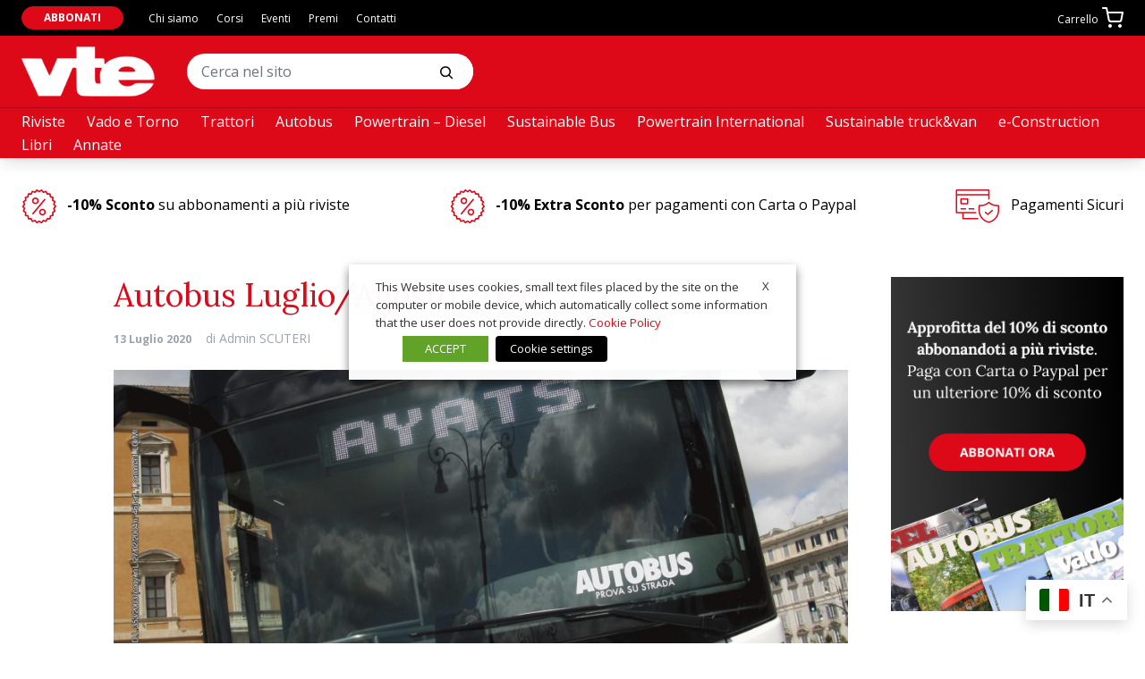

--- FILE ---
content_type: text/html; charset=UTF-8
request_url: https://www.vadoetorno.com/2020/07/13/autobus-luglio-agosto-2020/
body_size: 28569
content:
<!doctype html>
<html lang="it-IT" class="has-no-js is-loading">

<head>
	<meta charset="UTF-8">
	<meta name="viewport" content="width=device-width, initial-scale=1">
	<meta name="theme-color" content="#C5AB78">
	<link rel="preconnect" href="https://fonts.gstatic.com">
	<link href="https://fonts.googleapis.com/css2?family=Lora:wght@400;700&family=Open+Sans:wght@400;700&display=swap" rel="stylesheet">
	<link href="https://fonts.googleapis.com/css2?family=Anton&display=swap" rel="stylesheet">
		<meta name='robots' content='index, follow, max-image-preview:large, max-snippet:-1, max-video-preview:-1' />

<!-- Google Tag Manager for WordPress by gtm4wp.com -->
<script data-cfasync="false" data-pagespeed-no-defer>
	var gtm4wp_datalayer_name = "dataLayer";
	var dataLayer = dataLayer || [];
	const gtm4wp_use_sku_instead = 0;
	const gtm4wp_currency = 'EUR';
	const gtm4wp_product_per_impression = 0;
	const gtm4wp_clear_ecommerce = false;
	const gtm4wp_datalayer_max_timeout = 2000;
</script>
<!-- End Google Tag Manager for WordPress by gtm4wp.com -->
	<!-- This site is optimized with the Yoast SEO plugin v26.7 - https://yoast.com/wordpress/plugins/seo/ -->
	<title>Autobus Luglio/Agosto 2020 - Vado e Torno</title>
	<link rel="canonical" href="https://www.vadoetorno.com/2020/07/13/autobus-luglio-agosto-2020/" />
	<meta property="og:locale" content="it_IT" />
	<meta property="og:type" content="article" />
	<meta property="og:title" content="Autobus Luglio/Agosto 2020 - Vado e Torno" />
	<meta property="og:url" content="https://www.vadoetorno.com/2020/07/13/autobus-luglio-agosto-2020/" />
	<meta property="og:site_name" content="Vado e Torno" />
	<meta property="article:published_time" content="2020-07-13T12:48:36+00:00" />
	<meta property="article:modified_time" content="2020-07-13T12:48:37+00:00" />
	<meta property="og:image" content="https://www.vadoetorno.com/wp-content/uploads/2020/07/A07_20-scaled.jpg" />
	<meta property="og:image:width" content="1941" />
	<meta property="og:image:height" content="2560" />
	<meta property="og:image:type" content="image/jpeg" />
	<meta name="author" content="v4d0EtOrn0" />
	<meta name="twitter:card" content="summary_large_image" />
	<meta name="twitter:label1" content="Scritto da" />
	<meta name="twitter:data1" content="v4d0EtOrn0" />
	<meta name="twitter:label2" content="Tempo di lettura stimato" />
	<meta name="twitter:data2" content="3 minuti" />
	<script type="application/ld+json" class="yoast-schema-graph">{"@context":"https://schema.org","@graph":[{"@type":"Article","@id":"https://www.vadoetorno.com/2020/07/13/autobus-luglio-agosto-2020/#article","isPartOf":{"@id":"https://www.vadoetorno.com/2020/07/13/autobus-luglio-agosto-2020/"},"author":{"name":"v4d0EtOrn0","@id":"https://www.vadoetorno.com/#/schema/person/98e21c94cbdee46c05ee3c5299c6a65b"},"headline":"Autobus Luglio/Agosto 2020","datePublished":"2020-07-13T12:48:36+00:00","dateModified":"2020-07-13T12:48:37+00:00","mainEntityOfPage":{"@id":"https://www.vadoetorno.com/2020/07/13/autobus-luglio-agosto-2020/"},"wordCount":665,"image":{"@id":"https://www.vadoetorno.com/2020/07/13/autobus-luglio-agosto-2020/#primaryimage"},"thumbnailUrl":"https://www.vadoetorno.com/wp-content/uploads/2020/07/A07_20-scaled.jpg","articleSection":["contenuti del mese Autobus"],"inLanguage":"it-IT"},{"@type":"WebPage","@id":"https://www.vadoetorno.com/2020/07/13/autobus-luglio-agosto-2020/","url":"https://www.vadoetorno.com/2020/07/13/autobus-luglio-agosto-2020/","name":"Autobus Luglio/Agosto 2020 - Vado e Torno","isPartOf":{"@id":"https://www.vadoetorno.com/#website"},"primaryImageOfPage":{"@id":"https://www.vadoetorno.com/2020/07/13/autobus-luglio-agosto-2020/#primaryimage"},"image":{"@id":"https://www.vadoetorno.com/2020/07/13/autobus-luglio-agosto-2020/#primaryimage"},"thumbnailUrl":"https://www.vadoetorno.com/wp-content/uploads/2020/07/A07_20-scaled.jpg","datePublished":"2020-07-13T12:48:36+00:00","dateModified":"2020-07-13T12:48:37+00:00","author":{"@id":"https://www.vadoetorno.com/#/schema/person/98e21c94cbdee46c05ee3c5299c6a65b"},"breadcrumb":{"@id":"https://www.vadoetorno.com/2020/07/13/autobus-luglio-agosto-2020/#breadcrumb"},"inLanguage":"it-IT","potentialAction":[{"@type":"ReadAction","target":["https://www.vadoetorno.com/2020/07/13/autobus-luglio-agosto-2020/"]}]},{"@type":"ImageObject","inLanguage":"it-IT","@id":"https://www.vadoetorno.com/2020/07/13/autobus-luglio-agosto-2020/#primaryimage","url":"https://www.vadoetorno.com/wp-content/uploads/2020/07/A07_20-scaled.jpg","contentUrl":"https://www.vadoetorno.com/wp-content/uploads/2020/07/A07_20-scaled.jpg","width":1941,"height":2560},{"@type":"BreadcrumbList","@id":"https://www.vadoetorno.com/2020/07/13/autobus-luglio-agosto-2020/#breadcrumb","itemListElement":[{"@type":"ListItem","position":1,"name":"Home","item":"https://www.vadoetorno.com/"},{"@type":"ListItem","position":2,"name":"Autobus Luglio/Agosto 2020"}]},{"@type":"WebSite","@id":"https://www.vadoetorno.com/#website","url":"https://www.vadoetorno.com/","name":"Vado e Torno","description":"","potentialAction":[{"@type":"SearchAction","target":{"@type":"EntryPoint","urlTemplate":"https://www.vadoetorno.com/?s={search_term_string}"},"query-input":{"@type":"PropertyValueSpecification","valueRequired":true,"valueName":"search_term_string"}}],"inLanguage":"it-IT"},{"@type":"Person","@id":"https://www.vadoetorno.com/#/schema/person/98e21c94cbdee46c05ee3c5299c6a65b","name":"v4d0EtOrn0","url":"https://www.vadoetorno.com/author/v4d0etorn0/"}]}</script>
	<!-- / Yoast SEO plugin. -->


<link rel='dns-prefetch' href='//polyfill.io' />
<link rel='dns-prefetch' href='//platform-api.sharethis.com' />
<link rel="alternate" type="application/rss+xml" title="Vado e Torno &raquo; Feed" href="https://www.vadoetorno.com/feed/" />
<link rel="alternate" type="application/rss+xml" title="Vado e Torno &raquo; Feed dei commenti" href="https://www.vadoetorno.com/comments/feed/" />
<link rel="alternate" type="application/rss+xml" title="Vado e Torno &raquo; Autobus Luglio/Agosto 2020 Feed dei commenti" href="https://www.vadoetorno.com/2020/07/13/autobus-luglio-agosto-2020/feed/" />
<link rel="alternate" title="oEmbed (JSON)" type="application/json+oembed" href="https://www.vadoetorno.com/wp-json/oembed/1.0/embed?url=https%3A%2F%2Fwww.vadoetorno.com%2F2020%2F07%2F13%2Fautobus-luglio-agosto-2020%2F" />
<link rel="alternate" title="oEmbed (XML)" type="text/xml+oembed" href="https://www.vadoetorno.com/wp-json/oembed/1.0/embed?url=https%3A%2F%2Fwww.vadoetorno.com%2F2020%2F07%2F13%2Fautobus-luglio-agosto-2020%2F&#038;format=xml" />
<style id='wp-img-auto-sizes-contain-inline-css' type='text/css'>
img:is([sizes=auto i],[sizes^="auto," i]){contain-intrinsic-size:3000px 1500px}
/*# sourceURL=wp-img-auto-sizes-contain-inline-css */
</style>
<link rel='stylesheet' id='wc-blocks-integration-css' href='https://www.vadoetorno.com/wp-content/plugins/woocommerce-subscriptions/vendor/woocommerce/subscriptions-core/build/index.css?ver=8.1.1' type='text/css' media='all' />
<link rel='stylesheet' id='main-style-css' href='https://www.vadoetorno.com/wp-content/themes/vadoetorno/css/styles.min.css?ver=2.3.3' type='text/css' media='all' />
<style id='wp-block-library-inline-css' type='text/css'>
:root{--wp-block-synced-color:#7a00df;--wp-block-synced-color--rgb:122,0,223;--wp-bound-block-color:var(--wp-block-synced-color);--wp-editor-canvas-background:#ddd;--wp-admin-theme-color:#007cba;--wp-admin-theme-color--rgb:0,124,186;--wp-admin-theme-color-darker-10:#006ba1;--wp-admin-theme-color-darker-10--rgb:0,107,160.5;--wp-admin-theme-color-darker-20:#005a87;--wp-admin-theme-color-darker-20--rgb:0,90,135;--wp-admin-border-width-focus:2px}@media (min-resolution:192dpi){:root{--wp-admin-border-width-focus:1.5px}}.wp-element-button{cursor:pointer}:root .has-very-light-gray-background-color{background-color:#eee}:root .has-very-dark-gray-background-color{background-color:#313131}:root .has-very-light-gray-color{color:#eee}:root .has-very-dark-gray-color{color:#313131}:root .has-vivid-green-cyan-to-vivid-cyan-blue-gradient-background{background:linear-gradient(135deg,#00d084,#0693e3)}:root .has-purple-crush-gradient-background{background:linear-gradient(135deg,#34e2e4,#4721fb 50%,#ab1dfe)}:root .has-hazy-dawn-gradient-background{background:linear-gradient(135deg,#faaca8,#dad0ec)}:root .has-subdued-olive-gradient-background{background:linear-gradient(135deg,#fafae1,#67a671)}:root .has-atomic-cream-gradient-background{background:linear-gradient(135deg,#fdd79a,#004a59)}:root .has-nightshade-gradient-background{background:linear-gradient(135deg,#330968,#31cdcf)}:root .has-midnight-gradient-background{background:linear-gradient(135deg,#020381,#2874fc)}:root{--wp--preset--font-size--normal:16px;--wp--preset--font-size--huge:42px}.has-regular-font-size{font-size:1em}.has-larger-font-size{font-size:2.625em}.has-normal-font-size{font-size:var(--wp--preset--font-size--normal)}.has-huge-font-size{font-size:var(--wp--preset--font-size--huge)}.has-text-align-center{text-align:center}.has-text-align-left{text-align:left}.has-text-align-right{text-align:right}.has-fit-text{white-space:nowrap!important}#end-resizable-editor-section{display:none}.aligncenter{clear:both}.items-justified-left{justify-content:flex-start}.items-justified-center{justify-content:center}.items-justified-right{justify-content:flex-end}.items-justified-space-between{justify-content:space-between}.screen-reader-text{border:0;clip-path:inset(50%);height:1px;margin:-1px;overflow:hidden;padding:0;position:absolute;width:1px;word-wrap:normal!important}.screen-reader-text:focus{background-color:#ddd;clip-path:none;color:#444;display:block;font-size:1em;height:auto;left:5px;line-height:normal;padding:15px 23px 14px;text-decoration:none;top:5px;width:auto;z-index:100000}html :where(.has-border-color){border-style:solid}html :where([style*=border-top-color]){border-top-style:solid}html :where([style*=border-right-color]){border-right-style:solid}html :where([style*=border-bottom-color]){border-bottom-style:solid}html :where([style*=border-left-color]){border-left-style:solid}html :where([style*=border-width]){border-style:solid}html :where([style*=border-top-width]){border-top-style:solid}html :where([style*=border-right-width]){border-right-style:solid}html :where([style*=border-bottom-width]){border-bottom-style:solid}html :where([style*=border-left-width]){border-left-style:solid}html :where(img[class*=wp-image-]){height:auto;max-width:100%}:where(figure){margin:0 0 1em}html :where(.is-position-sticky){--wp-admin--admin-bar--position-offset:var(--wp-admin--admin-bar--height,0px)}@media screen and (max-width:600px){html :where(.is-position-sticky){--wp-admin--admin-bar--position-offset:0px}}

/*# sourceURL=wp-block-library-inline-css */
</style><style id='global-styles-inline-css' type='text/css'>
:root{--wp--preset--aspect-ratio--square: 1;--wp--preset--aspect-ratio--4-3: 4/3;--wp--preset--aspect-ratio--3-4: 3/4;--wp--preset--aspect-ratio--3-2: 3/2;--wp--preset--aspect-ratio--2-3: 2/3;--wp--preset--aspect-ratio--16-9: 16/9;--wp--preset--aspect-ratio--9-16: 9/16;--wp--preset--color--black: #000000;--wp--preset--color--cyan-bluish-gray: #abb8c3;--wp--preset--color--white: #ffffff;--wp--preset--color--pale-pink: #f78da7;--wp--preset--color--vivid-red: #cf2e2e;--wp--preset--color--luminous-vivid-orange: #ff6900;--wp--preset--color--luminous-vivid-amber: #fcb900;--wp--preset--color--light-green-cyan: #7bdcb5;--wp--preset--color--vivid-green-cyan: #00d084;--wp--preset--color--pale-cyan-blue: #8ed1fc;--wp--preset--color--vivid-cyan-blue: #0693e3;--wp--preset--color--vivid-purple: #9b51e0;--wp--preset--gradient--vivid-cyan-blue-to-vivid-purple: linear-gradient(135deg,rgb(6,147,227) 0%,rgb(155,81,224) 100%);--wp--preset--gradient--light-green-cyan-to-vivid-green-cyan: linear-gradient(135deg,rgb(122,220,180) 0%,rgb(0,208,130) 100%);--wp--preset--gradient--luminous-vivid-amber-to-luminous-vivid-orange: linear-gradient(135deg,rgb(252,185,0) 0%,rgb(255,105,0) 100%);--wp--preset--gradient--luminous-vivid-orange-to-vivid-red: linear-gradient(135deg,rgb(255,105,0) 0%,rgb(207,46,46) 100%);--wp--preset--gradient--very-light-gray-to-cyan-bluish-gray: linear-gradient(135deg,rgb(238,238,238) 0%,rgb(169,184,195) 100%);--wp--preset--gradient--cool-to-warm-spectrum: linear-gradient(135deg,rgb(74,234,220) 0%,rgb(151,120,209) 20%,rgb(207,42,186) 40%,rgb(238,44,130) 60%,rgb(251,105,98) 80%,rgb(254,248,76) 100%);--wp--preset--gradient--blush-light-purple: linear-gradient(135deg,rgb(255,206,236) 0%,rgb(152,150,240) 100%);--wp--preset--gradient--blush-bordeaux: linear-gradient(135deg,rgb(254,205,165) 0%,rgb(254,45,45) 50%,rgb(107,0,62) 100%);--wp--preset--gradient--luminous-dusk: linear-gradient(135deg,rgb(255,203,112) 0%,rgb(199,81,192) 50%,rgb(65,88,208) 100%);--wp--preset--gradient--pale-ocean: linear-gradient(135deg,rgb(255,245,203) 0%,rgb(182,227,212) 50%,rgb(51,167,181) 100%);--wp--preset--gradient--electric-grass: linear-gradient(135deg,rgb(202,248,128) 0%,rgb(113,206,126) 100%);--wp--preset--gradient--midnight: linear-gradient(135deg,rgb(2,3,129) 0%,rgb(40,116,252) 100%);--wp--preset--font-size--small: 13px;--wp--preset--font-size--medium: 20px;--wp--preset--font-size--large: 36px;--wp--preset--font-size--x-large: 42px;--wp--preset--spacing--20: 0.44rem;--wp--preset--spacing--30: 0.67rem;--wp--preset--spacing--40: 1rem;--wp--preset--spacing--50: 1.5rem;--wp--preset--spacing--60: 2.25rem;--wp--preset--spacing--70: 3.38rem;--wp--preset--spacing--80: 5.06rem;--wp--preset--shadow--natural: 6px 6px 9px rgba(0, 0, 0, 0.2);--wp--preset--shadow--deep: 12px 12px 50px rgba(0, 0, 0, 0.4);--wp--preset--shadow--sharp: 6px 6px 0px rgba(0, 0, 0, 0.2);--wp--preset--shadow--outlined: 6px 6px 0px -3px rgb(255, 255, 255), 6px 6px rgb(0, 0, 0);--wp--preset--shadow--crisp: 6px 6px 0px rgb(0, 0, 0);}:where(.is-layout-flex){gap: 0.5em;}:where(.is-layout-grid){gap: 0.5em;}body .is-layout-flex{display: flex;}.is-layout-flex{flex-wrap: wrap;align-items: center;}.is-layout-flex > :is(*, div){margin: 0;}body .is-layout-grid{display: grid;}.is-layout-grid > :is(*, div){margin: 0;}:where(.wp-block-columns.is-layout-flex){gap: 2em;}:where(.wp-block-columns.is-layout-grid){gap: 2em;}:where(.wp-block-post-template.is-layout-flex){gap: 1.25em;}:where(.wp-block-post-template.is-layout-grid){gap: 1.25em;}.has-black-color{color: var(--wp--preset--color--black) !important;}.has-cyan-bluish-gray-color{color: var(--wp--preset--color--cyan-bluish-gray) !important;}.has-white-color{color: var(--wp--preset--color--white) !important;}.has-pale-pink-color{color: var(--wp--preset--color--pale-pink) !important;}.has-vivid-red-color{color: var(--wp--preset--color--vivid-red) !important;}.has-luminous-vivid-orange-color{color: var(--wp--preset--color--luminous-vivid-orange) !important;}.has-luminous-vivid-amber-color{color: var(--wp--preset--color--luminous-vivid-amber) !important;}.has-light-green-cyan-color{color: var(--wp--preset--color--light-green-cyan) !important;}.has-vivid-green-cyan-color{color: var(--wp--preset--color--vivid-green-cyan) !important;}.has-pale-cyan-blue-color{color: var(--wp--preset--color--pale-cyan-blue) !important;}.has-vivid-cyan-blue-color{color: var(--wp--preset--color--vivid-cyan-blue) !important;}.has-vivid-purple-color{color: var(--wp--preset--color--vivid-purple) !important;}.has-black-background-color{background-color: var(--wp--preset--color--black) !important;}.has-cyan-bluish-gray-background-color{background-color: var(--wp--preset--color--cyan-bluish-gray) !important;}.has-white-background-color{background-color: var(--wp--preset--color--white) !important;}.has-pale-pink-background-color{background-color: var(--wp--preset--color--pale-pink) !important;}.has-vivid-red-background-color{background-color: var(--wp--preset--color--vivid-red) !important;}.has-luminous-vivid-orange-background-color{background-color: var(--wp--preset--color--luminous-vivid-orange) !important;}.has-luminous-vivid-amber-background-color{background-color: var(--wp--preset--color--luminous-vivid-amber) !important;}.has-light-green-cyan-background-color{background-color: var(--wp--preset--color--light-green-cyan) !important;}.has-vivid-green-cyan-background-color{background-color: var(--wp--preset--color--vivid-green-cyan) !important;}.has-pale-cyan-blue-background-color{background-color: var(--wp--preset--color--pale-cyan-blue) !important;}.has-vivid-cyan-blue-background-color{background-color: var(--wp--preset--color--vivid-cyan-blue) !important;}.has-vivid-purple-background-color{background-color: var(--wp--preset--color--vivid-purple) !important;}.has-black-border-color{border-color: var(--wp--preset--color--black) !important;}.has-cyan-bluish-gray-border-color{border-color: var(--wp--preset--color--cyan-bluish-gray) !important;}.has-white-border-color{border-color: var(--wp--preset--color--white) !important;}.has-pale-pink-border-color{border-color: var(--wp--preset--color--pale-pink) !important;}.has-vivid-red-border-color{border-color: var(--wp--preset--color--vivid-red) !important;}.has-luminous-vivid-orange-border-color{border-color: var(--wp--preset--color--luminous-vivid-orange) !important;}.has-luminous-vivid-amber-border-color{border-color: var(--wp--preset--color--luminous-vivid-amber) !important;}.has-light-green-cyan-border-color{border-color: var(--wp--preset--color--light-green-cyan) !important;}.has-vivid-green-cyan-border-color{border-color: var(--wp--preset--color--vivid-green-cyan) !important;}.has-pale-cyan-blue-border-color{border-color: var(--wp--preset--color--pale-cyan-blue) !important;}.has-vivid-cyan-blue-border-color{border-color: var(--wp--preset--color--vivid-cyan-blue) !important;}.has-vivid-purple-border-color{border-color: var(--wp--preset--color--vivid-purple) !important;}.has-vivid-cyan-blue-to-vivid-purple-gradient-background{background: var(--wp--preset--gradient--vivid-cyan-blue-to-vivid-purple) !important;}.has-light-green-cyan-to-vivid-green-cyan-gradient-background{background: var(--wp--preset--gradient--light-green-cyan-to-vivid-green-cyan) !important;}.has-luminous-vivid-amber-to-luminous-vivid-orange-gradient-background{background: var(--wp--preset--gradient--luminous-vivid-amber-to-luminous-vivid-orange) !important;}.has-luminous-vivid-orange-to-vivid-red-gradient-background{background: var(--wp--preset--gradient--luminous-vivid-orange-to-vivid-red) !important;}.has-very-light-gray-to-cyan-bluish-gray-gradient-background{background: var(--wp--preset--gradient--very-light-gray-to-cyan-bluish-gray) !important;}.has-cool-to-warm-spectrum-gradient-background{background: var(--wp--preset--gradient--cool-to-warm-spectrum) !important;}.has-blush-light-purple-gradient-background{background: var(--wp--preset--gradient--blush-light-purple) !important;}.has-blush-bordeaux-gradient-background{background: var(--wp--preset--gradient--blush-bordeaux) !important;}.has-luminous-dusk-gradient-background{background: var(--wp--preset--gradient--luminous-dusk) !important;}.has-pale-ocean-gradient-background{background: var(--wp--preset--gradient--pale-ocean) !important;}.has-electric-grass-gradient-background{background: var(--wp--preset--gradient--electric-grass) !important;}.has-midnight-gradient-background{background: var(--wp--preset--gradient--midnight) !important;}.has-small-font-size{font-size: var(--wp--preset--font-size--small) !important;}.has-medium-font-size{font-size: var(--wp--preset--font-size--medium) !important;}.has-large-font-size{font-size: var(--wp--preset--font-size--large) !important;}.has-x-large-font-size{font-size: var(--wp--preset--font-size--x-large) !important;}
/*# sourceURL=global-styles-inline-css */
</style>

<style id='classic-theme-styles-inline-css' type='text/css'>
/*! This file is auto-generated */
.wp-block-button__link{color:#fff;background-color:#32373c;border-radius:9999px;box-shadow:none;text-decoration:none;padding:calc(.667em + 2px) calc(1.333em + 2px);font-size:1.125em}.wp-block-file__button{background:#32373c;color:#fff;text-decoration:none}
/*# sourceURL=/wp-includes/css/classic-themes.min.css */
</style>
<link rel='stylesheet' id='contact-form-7-css' href='https://www.vadoetorno.com/wp-content/plugins/contact-form-7/includes/css/styles.css?ver=6.1.4' type='text/css' media='all' />
<link rel='stylesheet' id='share-this-share-buttons-sticky-css' href='https://www.vadoetorno.com/wp-content/plugins/sharethis-share-buttons/css/mu-style.css?ver=1767800814' type='text/css' media='all' />
<style id='woocommerce-inline-inline-css' type='text/css'>
.woocommerce form .form-row .required { visibility: visible; }
/*# sourceURL=woocommerce-inline-inline-css */
</style>
<link rel='stylesheet' id='wpcf7-redirect-script-frontend-css' href='https://www.vadoetorno.com/wp-content/plugins/wpcf7-redirect/build/assets/frontend-script.css?ver=2c532d7e2be36f6af233' type='text/css' media='all' />
<link rel='stylesheet' id='yop-public-css' href='https://www.vadoetorno.com/wp-content/plugins/yop-poll/public/assets/css/yop-poll-public-6.5.39.css?ver=6.9' type='text/css' media='all' />
<link rel='stylesheet' id='cookie-law-info-css' href='https://www.vadoetorno.com/wp-content/plugins/webtoffee-gdpr-cookie-consent/public/css/cookie-law-info-public.css?ver=2.6.6' type='text/css' media='all' />
<link rel='stylesheet' id='cookie-law-info-gdpr-css' href='https://www.vadoetorno.com/wp-content/plugins/webtoffee-gdpr-cookie-consent/public/css/cookie-law-info-gdpr.css?ver=2.6.6' type='text/css' media='all' />
<style id='cookie-law-info-gdpr-inline-css' type='text/css'>
.cli-modal-content, .cli-tab-content { background-color: #ffffff; }.cli-privacy-content-text, .cli-modal .cli-modal-dialog, .cli-tab-container p, a.cli-privacy-readmore { color: #000000; }.cli-tab-header { background-color: #f2f2f2; }.cli-tab-header, .cli-tab-header a.cli-nav-link,span.cli-necessary-caption,.cli-switch .cli-slider:after { color: #000000; }.cli-switch .cli-slider:before { background-color: #ffffff; }.cli-switch input:checked + .cli-slider:before { background-color: #ffffff; }.cli-switch .cli-slider { background-color: #e3e1e8; }.cli-switch input:checked + .cli-slider { background-color: #28a745; }.cli-modal-close svg { fill: #000000; }.cli-tab-footer .wt-cli-privacy-accept-all-btn { background-color: #00acad; color: #ffffff}.cli-tab-footer .wt-cli-privacy-accept-btn { background-color: #00acad; color: #ffffff}.cli-tab-header a:before{ border-right: 1px solid #000000; border-bottom: 1px solid #000000; }
/*# sourceURL=cookie-law-info-gdpr-inline-css */
</style>
<script type="text/javascript" src="https://www.vadoetorno.com/wp-includes/js/jquery/jquery.min.js?ver=3.7.1" id="jquery-core-js"></script>
<script type="text/javascript" src="https://www.vadoetorno.com/wp-includes/js/jquery/jquery-migrate.min.js?ver=3.4.1" id="jquery-migrate-js"></script>
<script type="text/plain" data-cli-class="cli-blocker-script" data-cli-label="Sharethis widget"  data-cli-script-type="functional" data-cli-block="true" data-cli-block-if-ccpa-optout="false" data-cli-element-position="head" src="//platform-api.sharethis.com/js/sharethis.js?ver=2.3.6#property=60dd91f60aab5d00125b2c0f&amp;product=gdpr-buttons&amp;source=sharethis-share-buttons-wordpress" id="share-this-share-buttons-mu-js"></script>
<script type="text/javascript" src="https://www.vadoetorno.com/wp-content/plugins/woocommerce/assets/js/jquery-blockui/jquery.blockUI.min.js?ver=2.7.0-wc.10.4.3" id="wc-jquery-blockui-js" defer="defer" data-wp-strategy="defer"></script>
<script type="text/javascript" id="wc-add-to-cart-js-extra">
/* <![CDATA[ */
var wc_add_to_cart_params = {"ajax_url":"/wp-admin/admin-ajax.php","wc_ajax_url":"/?wc-ajax=%%endpoint%%","i18n_view_cart":"Visualizza carrello","cart_url":"https://www.vadoetorno.com/cart/","is_cart":"","cart_redirect_after_add":"yes","gt_translate_keys":["i18n_view_cart",{"key":"cart_url","format":"url"}]};
//# sourceURL=wc-add-to-cart-js-extra
/* ]]> */
</script>
<script type="text/javascript" src="https://www.vadoetorno.com/wp-content/plugins/woocommerce/assets/js/frontend/add-to-cart.min.js?ver=10.4.3" id="wc-add-to-cart-js" defer="defer" data-wp-strategy="defer"></script>
<script type="text/javascript" src="https://www.vadoetorno.com/wp-content/plugins/woocommerce/assets/js/js-cookie/js.cookie.min.js?ver=2.1.4-wc.10.4.3" id="wc-js-cookie-js" defer="defer" data-wp-strategy="defer"></script>
<script type="text/javascript" id="woocommerce-js-extra">
/* <![CDATA[ */
var woocommerce_params = {"ajax_url":"/wp-admin/admin-ajax.php","wc_ajax_url":"/?wc-ajax=%%endpoint%%","i18n_password_show":"Mostra password","i18n_password_hide":"Nascondi password"};
//# sourceURL=woocommerce-js-extra
/* ]]> */
</script>
<script type="text/javascript" src="https://www.vadoetorno.com/wp-content/plugins/woocommerce/assets/js/frontend/woocommerce.min.js?ver=10.4.3" id="woocommerce-js" defer="defer" data-wp-strategy="defer"></script>
<script type="text/javascript" id="yop-public-js-extra">
/* <![CDATA[ */
var objectL10n = {"yopPollParams":{"urlParams":{"ajax":"https://www.vadoetorno.com/wp-admin/admin-ajax.php","wpLogin":"https://www.vadoetorno.com/wp-login.php?itsec-hb-token=backend&redirect_to=https%3A%2F%2Fwww.vadoetorno.com%2Fwp-admin%2Fadmin-ajax.php%3Faction%3Dyop_poll_record_wordpress_vote"},"apiParams":{"reCaptcha":{"siteKey":""},"reCaptchaV2Invisible":{"siteKey":""},"reCaptchaV3":{"siteKey":""},"hCaptcha":{"siteKey":""},"cloudflareTurnstile":{"siteKey":""}},"captchaParams":{"imgPath":"https://www.vadoetorno.com/wp-content/plugins/yop-poll/public/assets/img/","url":"https://www.vadoetorno.com/wp-content/plugins/yop-poll/app.php","accessibilityAlt":"Sound icon","accessibilityTitle":"Accessibility option: listen to a question and answer it!","accessibilityDescription":"Type below the \u003Cstrong\u003Eanswer\u003C/strong\u003E to what you hear. Numbers or words:","explanation":"Click or touch the \u003Cstrong\u003EANSWER\u003C/strong\u003E","refreshAlt":"Refresh/reload icon","refreshTitle":"Refresh/reload: get new images and accessibility option!"},"voteParams":{"invalidPoll":"Invalid Poll","noAnswersSelected":"No answer selected","minAnswersRequired":"At least {min_answers_allowed} answer(s) required","maxAnswersRequired":"A max of {max_answers_allowed} answer(s) accepted","noAnswerForOther":"No other answer entered","noValueForCustomField":"{custom_field_name} is required","tooManyCharsForCustomField":"Text for {custom_field_name} is too long","consentNotChecked":"You must agree to our terms and conditions","noCaptchaSelected":"Captcha is required","thankYou":"Thank you for your vote"},"resultsParams":{"singleVote":"vote","multipleVotes":"votes","singleAnswer":"answer","multipleAnswers":"answers"}}};
//# sourceURL=yop-public-js-extra
/* ]]> */
</script>
<script type="text/javascript" src="https://www.vadoetorno.com/wp-content/plugins/yop-poll/public/assets/js/yop-poll-public-6.5.39.min.js?ver=6.9" id="yop-public-js"></script>
<script type="text/javascript" id="cookie-law-info-js-extra">
/* <![CDATA[ */
var Cli_Data = {"nn_cookie_ids":["_gat_gtag_UA_161600929_3","__sharethis_cookie_test__","UserMatchHistory","lang","bcookie","lidc","bscookie","_uetvid","_uetsid","AnalyticsSyncHistory","li_gc","ypsession","yumpu_slc","ypsitetrack","PHPSESSID","CookieLawInfoConsent","MUID","test_cookie","_ga","_gid","_gat_UA-201403829-1","_gat_gtag_UA_27868640_1"],"non_necessary_cookies":{"necessary":["PHPSESSID","CookieLawInfoConsent","cookielawinfo-checkbox-advertisement"],"functional":["__sharethis_cookie_test__","UserMatchHistory","lang","bcookie","lidc","bscookie"],"performance":["_uetvid","_uetsid"],"analytics":["_gat_gtag_UA_161600929_3","_ga","_gid","_gat_UA-201403829-1","_gat_gtag_UA_27868640_1"],"advertisement":["MUID","test_cookie"],"others":["AnalyticsSyncHistory","li_gc","ypsession","yumpu_slc","ypsitetrack"]},"cookielist":{"necessary":{"id":53,"status":true,"priority":0,"title":"Necessary","strict":true,"default_state":false,"ccpa_optout":false,"loadonstart":false},"functional":{"id":54,"status":true,"priority":5,"title":"Functional","strict":false,"default_state":false,"ccpa_optout":false,"loadonstart":false},"performance":{"id":55,"status":true,"priority":4,"title":"Performance","strict":false,"default_state":false,"ccpa_optout":false,"loadonstart":false},"analytics":{"id":56,"status":true,"priority":3,"title":"Analytics","strict":false,"default_state":false,"ccpa_optout":false,"loadonstart":false},"advertisement":{"id":57,"status":true,"priority":2,"title":"Advertisement","strict":false,"default_state":false,"ccpa_optout":false,"loadonstart":false},"others":{"id":58,"status":true,"priority":1,"title":"Others","strict":false,"default_state":false,"ccpa_optout":false,"loadonstart":false}},"ajax_url":"https://www.vadoetorno.com/wp-admin/admin-ajax.php","current_lang":"it","security":"976e57aa49","eu_countries":["GB"],"geoIP":"disabled","use_custom_geolocation_api":"","custom_geolocation_api":"https://geoip.cookieyes.com/geoip/checker/result.php","consentVersion":"1","strictlyEnabled":["necessary","obligatoire"],"cookieDomain":"","privacy_length":"250","ccpaEnabled":"","ccpaRegionBased":"","ccpaBarEnabled":"","ccpaType":"gdpr","triggerDomRefresh":"","secure_cookies":""};
var log_object = {"ajax_url":"https://www.vadoetorno.com/wp-admin/admin-ajax.php"};
//# sourceURL=cookie-law-info-js-extra
/* ]]> */
</script>
<script type="text/javascript" src="https://www.vadoetorno.com/wp-content/plugins/webtoffee-gdpr-cookie-consent/public/js/cookie-law-info-public.js?ver=2.6.6" id="cookie-law-info-js"></script>
<link rel="https://api.w.org/" href="https://www.vadoetorno.com/wp-json/" /><link rel="alternate" title="JSON" type="application/json" href="https://www.vadoetorno.com/wp-json/wp/v2/posts/4685" />
<!-- Google Tag Manager for WordPress by gtm4wp.com -->
<!-- GTM Container placement set to automatic -->
<script data-cfasync="false" data-pagespeed-no-defer>
	var dataLayer_content = {"pagePostType":"post","pagePostType2":"single-post","pageCategory":["contenuti-del-mese-autobus"],"pagePostAuthor":"v4d0EtOrn0","cartContent":{"totals":{"applied_coupons":[],"discount_total":0,"subtotal":0,"total":0},"items":[]}};
	dataLayer.push( dataLayer_content );
</script>
<script type="text/plain" data-cli-class="cli-blocker-script" data-cli-label="Google Tag Manager"  data-cli-script-type="analytics" data-cli-block="true" data-cli-block-if-ccpa-optout="false" data-cli-element-position="head" data-cfasync="false" data-pagespeed-no-defer>
(function(w,d,s,l,i){w[l]=w[l]||[];w[l].push({'gtm.start':
new Date().getTime(),event:'gtm.js'});var f=d.getElementsByTagName(s)[0],
j=d.createElement(s),dl=l!='dataLayer'?'&l='+l:'';j.async=true;j.src=
'//www.googletagmanager.com/gtm.js?id='+i+dl;f.parentNode.insertBefore(j,f);
})(window,document,'script','dataLayer','GTM-PNQDLLH');
</script>
<!-- End Google Tag Manager for WordPress by gtm4wp.com -->	<noscript><style>.woocommerce-product-gallery{ opacity: 1 !important; }</style></noscript>
	<link rel="icon" href="https://www.vadoetorno.com/wp-content/uploads/2021/07/cropped-favicon-32x32.jpeg" sizes="32x32" />
<link rel="icon" href="https://www.vadoetorno.com/wp-content/uploads/2021/07/cropped-favicon-192x192.jpeg" sizes="192x192" />
<link rel="apple-touch-icon" href="https://www.vadoetorno.com/wp-content/uploads/2021/07/cropped-favicon-180x180.jpeg" />
<meta name="msapplication-TileImage" content="https://www.vadoetorno.com/wp-content/uploads/2021/07/cropped-favicon-270x270.jpeg" />
	<style type="text/css">
		:root {
					}
	</style>
<link rel='stylesheet' id='wc-blocks-style-css' href='https://www.vadoetorno.com/wp-content/plugins/woocommerce/assets/client/blocks/wc-blocks.css?ver=wc-10.4.3' type='text/css' media='all' />
<link rel='stylesheet' id='cookie-law-info-table-css' href='https://www.vadoetorno.com/wp-content/plugins/webtoffee-gdpr-cookie-consent/public/css/cookie-law-info-table.css?ver=2.6.6' type='text/css' media='all' />
</head>

<body class="wp-singular post-template-default single single-post postid-4685 single-format-standard wp-theme-vadoetorno font-primary text-black theme-vadoetorno woocommerce-no-js is-woocommerce-active" data-template-url="https://www.vadoetorno.com/wp-content/themes/vadoetorno">

	<div class="scroll" id="js-scroll">

		<header class="header shadow-lg lg:fixed top-0 w-full bg-primary">

	<div class="lg:container lg:mt-10 relative lg:flex lg:items-center lg:justify-start lg:h-20">

		<div class="fixed lg:relative w-full lg:w-auto top-0 z-40 overflow-hidden bg-primary h-12 lg:h-auto border-b border-black border-opacity-20 lg:border-none">

			<div class="flex items-center justify-between">

				<div class="pl-6 py-1 lg:px-0 lg:py-0">
											<a class="inline-block align-middle" href="https://www.vadoetorno.com/" title="Vado e Torno">
							<img width="189" height="76" src="https://www.vadoetorno.com/wp-content/uploads/2021/07/header-logo.png" class="header__logo" alt="" decoding="async" loading="lazy" />						</a>
									</div>

				<div class="lg:hidden">
											<div class="lg:hidden inline-block">
							<a class="button button--small button--tertiary" target="" href="https://www.vadoetorno.com/abbonati-alla-rivista/">ABBONATI</a>
						</div>
					
											<div class="lg:hidden inline-block ml-3">
							
	<div id="minicart" class="minicart">
		
<a class="minicart__contents is-empty " data-toggle-target="html" data-toggle-class-name="is-minicart-open" href="https://www.vadoetorno.com/cart/" title="View your shopping cart">

    <span class="text-white text-base lg:text-xs hover:text-gray-500 lg:inline-block hidden">Carrello</span>

    <span class="icon icon--shopping-cart minicart__icon"><svg width="24" height="24" viewBox="0 0 24 24" fill="none" xmlns="http://www.w3.org/2000/svg">
<path fill-rule="evenodd" clip-rule="evenodd" d="M7 21C7 19.8954 7.89543 19 9 19C10.1046 19 11 19.8954 11 21C11 22.1046 10.1046 23 9 23C7.89543 23 7 22.1046 7 21Z" fill="white"/>
<path fill-rule="evenodd" clip-rule="evenodd" d="M18 21C18 19.8954 18.8954 19 20 19C21.1046 19 22 19.8954 22 21C22 22.1046 21.1046 23 20 23C18.8954 23 18 22.1046 18 21Z" fill="white"/>
<path fill-rule="evenodd" clip-rule="evenodd" d="M0 1C0 0.447715 0.447715 0 1 0H5C5.47663 0 5.88701 0.336385 5.98055 0.803743L6.82043 5H23C23.298 5 23.5805 5.13293 23.7705 5.36256C23.9605 5.59218 24.0381 5.89458 23.9823 6.18733L22.3809 14.5848C22.2437 15.2754 21.868 15.8958 21.3195 16.3373C20.7738 16.7766 20.0916 17.011 19.3914 17H9.68864C8.98837 17.011 8.3062 16.7766 7.76048 16.3373C7.21225 15.8959 6.83664 15.2759 6.69933 14.5857C6.69927 14.5854 6.69939 14.5859 6.69933 14.5857L5.02879 6.2392C5.02201 6.21159 5.01638 6.18353 5.01195 6.15508L4.18032 2H1C0.447715 2 0 1.55228 0 1ZM7.22073 7L8.66084 14.1952C8.70656 14.4254 8.83179 14.6322 9.01461 14.7793C9.19743 14.9265 9.42619 15.0047 9.66084 15.0002L9.68 15H19.4L19.4192 15.0002C19.6538 15.0047 19.8826 14.9265 20.0654 14.7793C20.2474 14.6328 20.3723 14.4273 20.4185 14.1984L21.7913 7H7.22073Z" fill="white"/>
</svg>
</span>
    <div class="minicart__subtotal">
        <span class="woocommerce-Price-amount amount"><span class="woocommerce-Price-currencySymbol">&euro;</span>&nbsp;0</span>    </div>

    <div class="minicart__count">
        0    </div>

    <div class="minicart__count-label">
                0 items    </div>

</a>		<div class="minicart__panel js-toggle" data-toggle-target="html" data-toggle-class-name="is-minicart-open"></div>
		<div class="minicart__body">
			<div class="minicart__close js-toggle" data-toggle-target="html" data-toggle-class-name="is-minicart-open">
				<span class="icon icon--close "><svg
  width="24"
  height="24"
  viewBox="0 0 24 24"
  fill="none"
  xmlns="http://www.w3.org/2000/svg"
>
  <path
    d="M6.2253 4.81108C5.83477 4.42056 5.20161 4.42056 4.81108 4.81108C4.42056 5.20161 4.42056 5.83477 4.81108 6.2253L10.5858 12L4.81114 17.7747C4.42062 18.1652 4.42062 18.7984 4.81114 19.1889C5.20167 19.5794 5.83483 19.5794 6.22535 19.1889L12 13.4142L17.7747 19.1889C18.1652 19.5794 18.7984 19.5794 19.1889 19.1889C19.5794 18.7984 19.5794 18.1652 19.1889 17.7747L13.4142 12L19.189 6.2253C19.5795 5.83477 19.5795 5.20161 19.189 4.81108C18.7985 4.42056 18.1653 4.42056 17.7748 4.81108L12 10.5858L6.2253 4.81108Z"
    fill="currentColor"
  />
</svg></span>			</div>
			<div class="widget woocommerce widget_shopping_cart"><h2 class="widgettitle">Prodotti nel carrello</h2><div class="hide_cart_widget_if_empty"><div class="widget_shopping_cart_content"></div></div></div>		</div>
	</div>

						</div>
					
					<svg class="navicon js-toggle" data-toggle-target="html" data-toggle-class-name="is-navigation-open" viewBox="0 0 100 100" width="80">
						<path class="navicon__line top" d="m 30,33 h 40 c 0,0 9.044436,-0.654587 9.044436,-8.508902 0,-7.854315 -8.024349,-11.958003 -14.89975,-10.85914 -6.875401,1.098863 -13.637059,4.171617 -13.637059,16.368042 v 40"></path>
						<path class="navicon__line middle" d="m 30,50 h 40"></path>
						<path class="navicon__line bottom" d="m 30,67 h 40 c 12.796276,0 15.357889,-11.717785 15.357889,-26.851538 0,-15.133752 -4.786586,-27.274118 -16.667516,-27.274118 -11.88093,0 -18.499247,6.994427 -18.435284,17.125656 l 0.252538,40"></path>
					</svg>


				</div>



			</div>

		</div>

		<div class="lg:ml-9 bg-black lg:bg-primary px-6 py-3 lg:px-0 lg:py-0 mt-12 lg:mt-0">
			<form role="search" method="get" class="search-form" action="https://www.vadoetorno.com/">
				<div class="search-form__body">
					<input type="search" class="search-form__input" placeholder="Cerca nel sito" value="" name="s" title="Cerca:" />
					<button type="submit" class="search-form__submit">
						<span class="icon icon--search "><svg
  width="24"
  height="24"
  viewBox="0 0 24 24"
  fill="none"
  xmlns="http://www.w3.org/2000/svg"
>
  <path
    fill-rule="evenodd"
    clip-rule="evenodd"
    d="M18.319 14.4326C20.7628 11.2941 20.542 6.75347 17.6569 3.86829C14.5327 0.744098 9.46734 0.744098 6.34315 3.86829C3.21895 6.99249 3.21895 12.0578 6.34315 15.182C9.22833 18.0672 13.769 18.2879 16.9075 15.8442C16.921 15.8595 16.9351 15.8745 16.9497 15.8891L21.1924 20.1317C21.5829 20.5223 22.2161 20.5223 22.6066 20.1317C22.9971 19.7412 22.9971 19.1081 22.6066 18.7175L18.364 14.4749C18.3493 14.4603 18.3343 14.4462 18.319 14.4326ZM16.2426 5.28251C18.5858 7.62565 18.5858 11.4246 16.2426 13.7678C13.8995 16.1109 10.1005 16.1109 7.75736 13.7678C5.41421 11.4246 5.41421 7.62565 7.75736 5.28251C10.1005 2.93936 13.8995 2.93936 16.2426 5.28251Z"
    fill="currentColor"
  />
</svg></span>					</button>
				</div>
			</form>
		</div>

		
	</div>

	<div class="header__navigation z-30">

		
		<div class="lg:border-t lg:border-black lg:border-opacity-20">
			<div class="container relative py-3 lg:flex lg:items-center lg:justify-between lg:h-14">
				<div class="lg:grid lg:grid-flow-col">
					<div class="lg:inline-block">
						<nav class="navigation navigation--primary">

	<ul class="navigation__list navigation__list--primary"><li id="menu-item-5623" class="navigation__item navigation__item--primary is-top-level"><a href="https://www.vadoetorno.com/categoria-prodotto/riviste/" class="navigation__link navigation__link--primary is-top-level">Riviste</a></li>
<li id="menu-item-5624" class="navigation__item navigation__item--primary is-top-level"><a href="https://www.vadoetorno.com/prodotto/rivista-vado-e-torno/" class="navigation__link navigation__link--primary is-top-level">Vado e Torno</a></li>
<li id="menu-item-5625" class="navigation__item navigation__item--primary is-top-level"><a href="https://www.vadoetorno.com/prodotto/rivista-trattori/" class="navigation__link navigation__link--primary is-top-level">Trattori</a></li>
<li id="menu-item-5626" class="navigation__item navigation__item--primary is-top-level"><a href="https://www.vadoetorno.com/prodotto/autobus/" class="navigation__link navigation__link--primary is-top-level">Autobus</a></li>
<li id="menu-item-5627" class="navigation__item navigation__item--primary is-top-level"><a href="https://www.vadoetorno.com/prodotto/rivista-diesel-powertrain/" class="navigation__link navigation__link--primary is-top-level">Powertrain &#8211; Diesel</a></li>
<li id="menu-item-5628" class="navigation__item navigation__item--primary is-top-level"><a target="_blank" href="https://www.vadoetorno.com/prodotto/rivista-sustainable-bus/" class="navigation__link navigation__link--primary is-top-level">Sustainable Bus</a></li>
<li id="menu-item-5629" class="navigation__item navigation__item--primary is-top-level"><a target="_blank" href="https://www.powertraininternationalweb.com" class="navigation__link navigation__link--primary is-top-level">Powertrain International</a></li>
<li id="menu-item-5630" class="navigation__item navigation__item--primary is-top-level"><a target="_blank" href="https://www.sustainabletruckvan.com/" class="navigation__link navigation__link--primary is-top-level">Sustainable truck&#038;van</a></li>
<li id="menu-item-7277" class="navigation__item navigation__item--primary is-top-level"><a href="https://www.e-construction.org/" class="navigation__link navigation__link--primary is-top-level">e-Construction</a></li>
<li id="menu-item-5631" class="navigation__item navigation__item--primary is-top-level"><a href="https://www.vadoetorno.com/categoria-prodotto/libri/" class="navigation__link navigation__link--primary is-top-level">Libri</a></li>
<li id="menu-item-5632" class="navigation__item navigation__item--primary is-top-level"><a href="https://www.vadoetorno.com/categoria-prodotto/annate/" class="navigation__link navigation__link--primary is-top-level">Annate</a></li>
</ul>
</nav> <!-- End .navigation -->
					</div>
									</div>
							</div>
		</div>


		
		

		<div class="lg:bg-black lg:absolute lg:top-0 lg:w-full">
			<div class="container lg:flex lg:items-center lg:justify-between lg:h-10">

				<div class="relative">
											<div class="hidden lg:inline-block">
							<a class="button button--small lg:mr-2" target="" href="https://www.vadoetorno.com/abbonati-alla-rivista/">ABBONATI</a>
						</div>
										<div class="lg:inline-block">
						<nav class="navigation navigation--inline">

    <ul class="navigation__list navigation__list--primary"><li id="menu-item-5657" class="navigation__item navigation__item--about is-top-level"><a href="https://www.vadoetorno.com/chi-siamo/" class="navigation__link navigation__link--about is-top-level">Chi siamo</a></li>
<li id="menu-item-5659" class="navigation__item navigation__item--about is-top-level"><a href="https://www.vadoetorno.com/category/corsi/" class="navigation__link navigation__link--about is-top-level">Corsi</a></li>
<li id="menu-item-5660" class="navigation__item navigation__item--about is-top-level"><a href="https://www.vadoetorno.com/category/eventi/" class="navigation__link navigation__link--about is-top-level">Eventi</a></li>
<li id="menu-item-5661" class="navigation__item navigation__item--about is-top-level"><a href="https://www.vadoetorno.com/category/premi/" class="navigation__link navigation__link--about is-top-level">Premi</a></li>
<li id="menu-item-5658" class="navigation__item navigation__item--about is-top-level"><a href="https://www.vadoetorno.com/contatti/" class="navigation__link navigation__link--about is-top-level">Contatti</a></li>
</ul>
</nav> <!-- End .navigation -->					</div>
				</div>

				<div class="lg:grid lg:grid-flow-col">

					<div class="lg:inline-block lg:order-2 lg:ml-6">
						<div class="lg:border-l lg:border-white lg:border-opacity-50 lg:mt-0 mt-6">
															<nav class="navigation navigation--inline">

    
</nav> <!-- End .navigation -->													</div>
					</div>

											<div class="lg:inline-block lg:order-2 lg:ml-4 hidden">
							
	<div id="minicart" class="minicart">
		
<a class="minicart__contents is-empty " data-toggle-target="html" data-toggle-class-name="is-minicart-open" href="https://www.vadoetorno.com/cart/" title="View your shopping cart">

    <span class="text-white text-base lg:text-xs hover:text-gray-500 lg:inline-block hidden">Carrello</span>

    <span class="icon icon--shopping-cart minicart__icon"><svg width="24" height="24" viewBox="0 0 24 24" fill="none" xmlns="http://www.w3.org/2000/svg">
<path fill-rule="evenodd" clip-rule="evenodd" d="M7 21C7 19.8954 7.89543 19 9 19C10.1046 19 11 19.8954 11 21C11 22.1046 10.1046 23 9 23C7.89543 23 7 22.1046 7 21Z" fill="white"/>
<path fill-rule="evenodd" clip-rule="evenodd" d="M18 21C18 19.8954 18.8954 19 20 19C21.1046 19 22 19.8954 22 21C22 22.1046 21.1046 23 20 23C18.8954 23 18 22.1046 18 21Z" fill="white"/>
<path fill-rule="evenodd" clip-rule="evenodd" d="M0 1C0 0.447715 0.447715 0 1 0H5C5.47663 0 5.88701 0.336385 5.98055 0.803743L6.82043 5H23C23.298 5 23.5805 5.13293 23.7705 5.36256C23.9605 5.59218 24.0381 5.89458 23.9823 6.18733L22.3809 14.5848C22.2437 15.2754 21.868 15.8958 21.3195 16.3373C20.7738 16.7766 20.0916 17.011 19.3914 17H9.68864C8.98837 17.011 8.3062 16.7766 7.76048 16.3373C7.21225 15.8959 6.83664 15.2759 6.69933 14.5857C6.69927 14.5854 6.69939 14.5859 6.69933 14.5857L5.02879 6.2392C5.02201 6.21159 5.01638 6.18353 5.01195 6.15508L4.18032 2H1C0.447715 2 0 1.55228 0 1ZM7.22073 7L8.66084 14.1952C8.70656 14.4254 8.83179 14.6322 9.01461 14.7793C9.19743 14.9265 9.42619 15.0047 9.66084 15.0002L9.68 15H19.4L19.4192 15.0002C19.6538 15.0047 19.8826 14.9265 20.0654 14.7793C20.2474 14.6328 20.3723 14.4273 20.4185 14.1984L21.7913 7H7.22073Z" fill="white"/>
</svg>
</span>
    <div class="minicart__subtotal">
        <span class="woocommerce-Price-amount amount"><span class="woocommerce-Price-currencySymbol">&euro;</span>&nbsp;0</span>    </div>

    <div class="minicart__count">
        0    </div>

    <div class="minicart__count-label">
                0 items    </div>

</a>		<div class="minicart__panel js-toggle" data-toggle-target="html" data-toggle-class-name="is-minicart-open"></div>
		<div class="minicart__body">
			<div class="minicart__close js-toggle" data-toggle-target="html" data-toggle-class-name="is-minicart-open">
				<span class="icon icon--close "><svg
  width="24"
  height="24"
  viewBox="0 0 24 24"
  fill="none"
  xmlns="http://www.w3.org/2000/svg"
>
  <path
    d="M6.2253 4.81108C5.83477 4.42056 5.20161 4.42056 4.81108 4.81108C4.42056 5.20161 4.42056 5.83477 4.81108 6.2253L10.5858 12L4.81114 17.7747C4.42062 18.1652 4.42062 18.7984 4.81114 19.1889C5.20167 19.5794 5.83483 19.5794 6.22535 19.1889L12 13.4142L17.7747 19.1889C18.1652 19.5794 18.7984 19.5794 19.1889 19.1889C19.5794 18.7984 19.5794 18.1652 19.1889 17.7747L13.4142 12L19.189 6.2253C19.5795 5.83477 19.5795 5.20161 19.189 4.81108C18.7985 4.42056 18.1653 4.42056 17.7748 4.81108L12 10.5858L6.2253 4.81108Z"
    fill="currentColor"
  />
</svg></span>			</div>
			<div class="widget woocommerce widget_shopping_cart"><h2 class="widgettitle">Prodotti nel carrello</h2><div class="hide_cart_widget_if_empty"><div class="widget_shopping_cart_content"></div></div></div>		</div>
	</div>

						</div>
					
					<div class="lg:inline-block">
						<div class="lg:flex lg:justify-center space-x-6 mt-9 lg:mt-0">
							




						</div>
					</div>

				</div>



			</div>
		</div>

	</div>

</header> <!-- End header -->

		

		<div data-router-wrapper>

			<div data-router-view="page">

				<div data-scroll-section id="main-container">

					
					
						<div class="ground-website-strengths container my-6 lg:my-9">

		<div class="lg:flex lg:items-center lg:justify-between lg:space-x-12">
			
				<div class="mb-3 lg:mb-0">
											<span class="text-primary mr-1 lg:mr-2">
							<span class="icon icon--percentage icon--large"><svg width="37" height="36" viewBox="0 0 37 36" fill="none" xmlns="http://www.w3.org/2000/svg">
<path d="M36.7912 17.4952L35.2094 15.6398L36.2046 13.4139C36.3597 13.066 36.2395 12.6562 35.9207 12.4471L33.8801 11.112L34.2077 8.69608C34.259 8.3181 34.0282 7.9587 33.6626 7.84818L31.3293 7.14174L30.9633 4.73155C30.9058 4.35446 30.5827 4.07506 30.2012 4.07153L27.7627 4.05208L26.7318 1.84302C26.5708 1.49776 26.1836 1.31961 25.8153 1.42482L23.4701 2.09236L21.8583 0.263046C21.6059 -0.0229764 21.1837 -0.0835407 20.861 0.119814L18.7992 1.42128L16.7378 0.119814C16.4155 -0.0835407 15.9929 -0.0229764 15.74 0.263046L14.1282 2.09236L11.7834 1.42482C11.416 1.31961 11.0279 1.49821 10.867 1.84302L9.83563 4.05252L7.39758 4.07197C7.01651 4.07551 6.69336 4.3549 6.63589 4.73199L6.26896 7.14218L3.93525 7.84862C3.57053 7.95914 3.33933 8.31855 3.39061 8.69652L3.71775 11.1125L1.67801 12.4475C1.35839 12.6562 1.23814 13.066 1.39375 13.4144L2.38842 15.6402L0.806678 17.4956C0.559558 17.786 0.559558 18.2131 0.806678 18.5031L2.38842 20.3594L1.39375 22.5848C1.23814 22.9336 1.35839 23.3434 1.67801 23.552L3.71775 24.8871L3.39061 27.3035C3.33933 27.681 3.57053 28.0409 3.93525 28.1509L6.26896 28.8574L6.63589 31.2676C6.69291 31.6447 7.01607 31.9241 7.39758 31.9271L9.83563 31.9475L10.867 34.1565C11.0283 34.5022 11.416 34.6808 11.7834 34.5752L14.1282 33.9076L15.7395 35.737C15.8921 35.9098 16.106 36 16.3226 36C16.4654 36 16.6091 35.9615 16.7369 35.8802L18.7987 34.5792L20.8605 35.8802C21.1828 36.0835 21.6054 36.023 21.8579 35.737L23.4697 33.9072L25.8149 34.5752C26.1831 34.6804 26.5704 34.5022 26.7313 34.1565L27.7622 31.9475L30.2007 31.9271C30.5818 31.9241 30.9054 31.6442 30.9629 31.2676L31.3289 28.8574L33.6622 28.1509C34.0278 28.0409 34.259 27.681 34.2073 27.3035L33.8797 24.8871L35.9203 23.552C36.239 23.3434 36.3588 22.934 36.2041 22.5848L35.209 20.3594L36.7907 18.5031C37.0387 18.2131 37.0387 17.7856 36.7912 17.4952ZM33.5914 20.545L34.5158 22.6144L32.6198 23.8553C32.3695 24.0189 32.2352 24.3124 32.2754 24.6095L32.5795 26.8557L30.4103 27.5113C30.1234 27.5983 29.9125 27.8419 29.867 28.1377L29.5261 30.3781L27.26 30.3971C26.9603 30.3993 26.6893 30.5735 26.562 30.8454L25.6036 32.8988L23.4241 32.279C23.1364 32.1973 22.8269 32.2874 22.628 32.5125L21.1302 34.2127L19.2143 33.0036C19.0869 32.9231 18.9433 32.8838 18.7992 32.8838C18.655 32.8838 18.5114 32.9236 18.3845 33.0036L16.4681 34.2127L14.9699 32.5125C14.7723 32.287 14.4628 32.1973 14.1746 32.279L11.9947 32.8988L11.0363 30.8454C10.9094 30.574 10.6384 30.3993 10.3387 30.3971L8.07307 30.3781L7.73268 28.1377C7.68714 27.8419 7.47583 27.5983 7.18936 27.5113L5.02054 26.8557L5.32469 24.6095C5.36492 24.3124 5.23097 24.0189 4.98031 23.8553L3.08381 22.6144L4.00819 20.545C4.13064 20.2718 4.08467 19.9522 3.8906 19.7245L2.42025 17.9996L3.8906 16.275C4.08467 16.0469 4.13064 15.7277 4.00863 15.4545L3.08425 13.3852L4.98075 12.1443C5.23141 11.9803 5.36536 11.6867 5.32513 11.3896L5.02098 9.1439L7.18981 8.48786C7.47627 8.40077 7.68758 8.15675 7.73312 7.86144L8.07396 5.62056L10.3396 5.60199C10.6393 5.59978 10.9103 5.42516 11.0372 5.15373L11.9956 3.09985L14.1755 3.72052C14.4624 3.80275 14.7732 3.71168 14.9708 3.4871L16.469 1.78688L18.3854 2.9964C18.6391 3.15643 18.9614 3.15643 19.2151 2.9964L21.1311 1.78688L22.6289 3.4871C22.8278 3.71212 23.1377 3.80275 23.425 3.72052L25.6045 3.09985L26.5629 5.15373C26.6902 5.42516 26.9612 5.59978 27.2609 5.60199L29.527 5.62056L29.8678 7.861C29.9134 8.15719 30.1238 8.40121 30.4111 8.48786L32.5804 9.1439L32.2763 11.3896C32.236 11.6867 32.3704 11.9803 32.6206 12.1443L34.5167 13.3852L33.5923 15.4545C33.4703 15.7277 33.5158 16.0474 33.7104 16.275L35.1807 17.9996L33.7104 19.7245C33.515 19.9522 33.4694 20.2718 33.5914 20.545Z" fill="#DD0918"/>
<path d="M25.2035 10.1043C24.8746 9.82938 24.3843 9.87359 24.1089 10.2025L11.5252 25.2724C11.2502 25.6013 11.2944 26.092 11.6238 26.3665C11.7692 26.4877 11.9456 26.5469 12.1211 26.5469C12.343 26.5469 12.5641 26.4519 12.7179 26.268L25.3021 11.1985C25.5766 10.8691 25.5328 10.3789 25.2035 10.1043Z" fill="#DD0918"/>
<path d="M14.7625 15.672C16.7328 15.672 18.3358 14.0686 18.3358 12.0987C18.3358 10.1284 16.7328 8.52539 14.7625 8.52539C12.7922 8.52539 11.1892 10.1284 11.1892 12.0987C11.1892 14.0686 12.7926 15.672 14.7625 15.672ZM14.7625 10.0788C15.8761 10.0788 16.7819 10.9851 16.7819 12.0987C16.7819 13.2123 15.8761 14.1181 14.7625 14.1181C13.6489 14.1181 12.7427 13.2123 12.7427 12.0987C12.7427 10.9851 13.6489 10.0788 14.7625 10.0788Z" fill="#DD0918"/>
<path d="M22.2496 20.5039C20.2797 20.5039 18.6768 22.1069 18.6768 24.0776C18.6768 26.0475 20.2797 27.6505 22.2496 27.6505C24.2199 27.6505 25.8229 26.0475 25.8229 24.0776C25.8229 22.1069 24.2199 20.5039 22.2496 20.5039ZM22.2496 26.0966C21.136 26.0966 20.2307 25.1903 20.2307 24.0776C20.2307 22.9636 21.1365 22.0578 22.2496 22.0578C23.3636 22.0578 24.269 22.9641 24.269 24.0776C24.269 25.1908 23.3632 26.0966 22.2496 26.0966Z" fill="#DD0918"/>
</svg>
</span>						</span>
																<span class="xl:text-base text-xs">
							<strong>-10% Sconto</strong> su abbonamenti a più riviste						</span>
					
				</div>

			
				<div class="mb-3 lg:mb-0">
											<span class="text-primary mr-1 lg:mr-2">
							<span class="icon icon--percentage icon--large"><svg width="37" height="36" viewBox="0 0 37 36" fill="none" xmlns="http://www.w3.org/2000/svg">
<path d="M36.7912 17.4952L35.2094 15.6398L36.2046 13.4139C36.3597 13.066 36.2395 12.6562 35.9207 12.4471L33.8801 11.112L34.2077 8.69608C34.259 8.3181 34.0282 7.9587 33.6626 7.84818L31.3293 7.14174L30.9633 4.73155C30.9058 4.35446 30.5827 4.07506 30.2012 4.07153L27.7627 4.05208L26.7318 1.84302C26.5708 1.49776 26.1836 1.31961 25.8153 1.42482L23.4701 2.09236L21.8583 0.263046C21.6059 -0.0229764 21.1837 -0.0835407 20.861 0.119814L18.7992 1.42128L16.7378 0.119814C16.4155 -0.0835407 15.9929 -0.0229764 15.74 0.263046L14.1282 2.09236L11.7834 1.42482C11.416 1.31961 11.0279 1.49821 10.867 1.84302L9.83563 4.05252L7.39758 4.07197C7.01651 4.07551 6.69336 4.3549 6.63589 4.73199L6.26896 7.14218L3.93525 7.84862C3.57053 7.95914 3.33933 8.31855 3.39061 8.69652L3.71775 11.1125L1.67801 12.4475C1.35839 12.6562 1.23814 13.066 1.39375 13.4144L2.38842 15.6402L0.806678 17.4956C0.559558 17.786 0.559558 18.2131 0.806678 18.5031L2.38842 20.3594L1.39375 22.5848C1.23814 22.9336 1.35839 23.3434 1.67801 23.552L3.71775 24.8871L3.39061 27.3035C3.33933 27.681 3.57053 28.0409 3.93525 28.1509L6.26896 28.8574L6.63589 31.2676C6.69291 31.6447 7.01607 31.9241 7.39758 31.9271L9.83563 31.9475L10.867 34.1565C11.0283 34.5022 11.416 34.6808 11.7834 34.5752L14.1282 33.9076L15.7395 35.737C15.8921 35.9098 16.106 36 16.3226 36C16.4654 36 16.6091 35.9615 16.7369 35.8802L18.7987 34.5792L20.8605 35.8802C21.1828 36.0835 21.6054 36.023 21.8579 35.737L23.4697 33.9072L25.8149 34.5752C26.1831 34.6804 26.5704 34.5022 26.7313 34.1565L27.7622 31.9475L30.2007 31.9271C30.5818 31.9241 30.9054 31.6442 30.9629 31.2676L31.3289 28.8574L33.6622 28.1509C34.0278 28.0409 34.259 27.681 34.2073 27.3035L33.8797 24.8871L35.9203 23.552C36.239 23.3434 36.3588 22.934 36.2041 22.5848L35.209 20.3594L36.7907 18.5031C37.0387 18.2131 37.0387 17.7856 36.7912 17.4952ZM33.5914 20.545L34.5158 22.6144L32.6198 23.8553C32.3695 24.0189 32.2352 24.3124 32.2754 24.6095L32.5795 26.8557L30.4103 27.5113C30.1234 27.5983 29.9125 27.8419 29.867 28.1377L29.5261 30.3781L27.26 30.3971C26.9603 30.3993 26.6893 30.5735 26.562 30.8454L25.6036 32.8988L23.4241 32.279C23.1364 32.1973 22.8269 32.2874 22.628 32.5125L21.1302 34.2127L19.2143 33.0036C19.0869 32.9231 18.9433 32.8838 18.7992 32.8838C18.655 32.8838 18.5114 32.9236 18.3845 33.0036L16.4681 34.2127L14.9699 32.5125C14.7723 32.287 14.4628 32.1973 14.1746 32.279L11.9947 32.8988L11.0363 30.8454C10.9094 30.574 10.6384 30.3993 10.3387 30.3971L8.07307 30.3781L7.73268 28.1377C7.68714 27.8419 7.47583 27.5983 7.18936 27.5113L5.02054 26.8557L5.32469 24.6095C5.36492 24.3124 5.23097 24.0189 4.98031 23.8553L3.08381 22.6144L4.00819 20.545C4.13064 20.2718 4.08467 19.9522 3.8906 19.7245L2.42025 17.9996L3.8906 16.275C4.08467 16.0469 4.13064 15.7277 4.00863 15.4545L3.08425 13.3852L4.98075 12.1443C5.23141 11.9803 5.36536 11.6867 5.32513 11.3896L5.02098 9.1439L7.18981 8.48786C7.47627 8.40077 7.68758 8.15675 7.73312 7.86144L8.07396 5.62056L10.3396 5.60199C10.6393 5.59978 10.9103 5.42516 11.0372 5.15373L11.9956 3.09985L14.1755 3.72052C14.4624 3.80275 14.7732 3.71168 14.9708 3.4871L16.469 1.78688L18.3854 2.9964C18.6391 3.15643 18.9614 3.15643 19.2151 2.9964L21.1311 1.78688L22.6289 3.4871C22.8278 3.71212 23.1377 3.80275 23.425 3.72052L25.6045 3.09985L26.5629 5.15373C26.6902 5.42516 26.9612 5.59978 27.2609 5.60199L29.527 5.62056L29.8678 7.861C29.9134 8.15719 30.1238 8.40121 30.4111 8.48786L32.5804 9.1439L32.2763 11.3896C32.236 11.6867 32.3704 11.9803 32.6206 12.1443L34.5167 13.3852L33.5923 15.4545C33.4703 15.7277 33.5158 16.0474 33.7104 16.275L35.1807 17.9996L33.7104 19.7245C33.515 19.9522 33.4694 20.2718 33.5914 20.545Z" fill="#DD0918"/>
<path d="M25.2035 10.1043C24.8746 9.82938 24.3843 9.87359 24.1089 10.2025L11.5252 25.2724C11.2502 25.6013 11.2944 26.092 11.6238 26.3665C11.7692 26.4877 11.9456 26.5469 12.1211 26.5469C12.343 26.5469 12.5641 26.4519 12.7179 26.268L25.3021 11.1985C25.5766 10.8691 25.5328 10.3789 25.2035 10.1043Z" fill="#DD0918"/>
<path d="M14.7625 15.672C16.7328 15.672 18.3358 14.0686 18.3358 12.0987C18.3358 10.1284 16.7328 8.52539 14.7625 8.52539C12.7922 8.52539 11.1892 10.1284 11.1892 12.0987C11.1892 14.0686 12.7926 15.672 14.7625 15.672ZM14.7625 10.0788C15.8761 10.0788 16.7819 10.9851 16.7819 12.0987C16.7819 13.2123 15.8761 14.1181 14.7625 14.1181C13.6489 14.1181 12.7427 13.2123 12.7427 12.0987C12.7427 10.9851 13.6489 10.0788 14.7625 10.0788Z" fill="#DD0918"/>
<path d="M22.2496 20.5039C20.2797 20.5039 18.6768 22.1069 18.6768 24.0776C18.6768 26.0475 20.2797 27.6505 22.2496 27.6505C24.2199 27.6505 25.8229 26.0475 25.8229 24.0776C25.8229 22.1069 24.2199 20.5039 22.2496 20.5039ZM22.2496 26.0966C21.136 26.0966 20.2307 25.1903 20.2307 24.0776C20.2307 22.9636 21.1365 22.0578 22.2496 22.0578C23.3636 22.0578 24.269 22.9641 24.269 24.0776C24.269 25.1908 23.3632 26.0966 22.2496 26.0966Z" fill="#DD0918"/>
</svg>
</span>						</span>
																<span class="xl:text-base text-xs">
							<strong>-10% Extra Sconto</strong> per pagamenti con Carta o Paypal						</span>
					
				</div>

			
				<div class="mb-3 lg:mb-0">
											<span class="text-primary mr-1 lg:mr-2">
							<span class="icon icon--payments icon--large"><svg width="50" height="38" viewBox="0 0 50 38" fill="none" xmlns="http://www.w3.org/2000/svg">
<path fill-rule="evenodd" clip-rule="evenodd" d="M1.33228 0C0.918062 0 0.582275 0.335786 0.582275 0.75V26.1223C0.582275 26.5366 0.918062 26.8723 1.33228 26.8723H7.8042V32.6634C7.8042 33.0776 8.13999 33.4134 8.5542 33.4134H25.048C25.4623 33.4134 25.798 33.0776 25.798 32.6634C25.798 32.2491 25.4623 31.9134 25.048 31.9134H9.3042V26.8723H22.8502C23.2644 26.8723 23.6002 26.5366 23.6002 26.1223C23.6002 25.7081 23.2644 25.3723 22.8502 25.3723H2.08228V6.72266H36.6557V10.7358C36.6557 11.15 36.9915 11.4858 37.4057 11.4858C37.82 11.4858 38.1557 11.15 38.1557 10.7358V5.98103L38.1558 5.97266L38.1557 5.96428V0.75C38.1557 0.335786 37.82 0 37.4057 0H1.33228ZM36.6557 5.22266V1.5H2.08228V5.22266H36.6557ZM5.60986 10.7363C5.60986 10.3221 5.94565 9.98633 6.35986 9.98633H13.7927C14.2069 9.98633 14.5427 10.3221 14.5427 10.7363V15.9572C14.5427 16.3714 14.2069 16.7072 13.7927 16.7072H6.35986C5.94565 16.7072 5.60986 16.3714 5.60986 15.9572V10.7363ZM7.10986 11.4863V15.2072H13.0427V11.4863H7.10986ZM6.35986 20.9766C5.94565 20.9766 5.60986 21.3123 5.60986 21.7266C5.60986 22.1408 5.94565 22.4766 6.35986 22.4766H11.2802C11.6944 22.4766 12.0302 22.1408 12.0302 21.7266C12.0302 21.3123 11.6944 20.9766 11.2802 20.9766H6.35986ZM14.717 21.7266C14.717 21.3123 15.0528 20.9766 15.467 20.9766H20.6566C21.0708 20.9766 21.4066 21.3123 21.4066 21.7266C21.4066 22.1408 21.0708 22.4766 20.6566 22.4766H15.467C15.0528 22.4766 14.717 22.1408 14.717 21.7266ZM36.9128 14.0195C37.1956 13.7721 37.6178 13.7722 37.9005 14.0196C40.364 16.1751 42.8643 16.9723 44.7405 17.2361C45.6807 17.3683 46.4653 17.3664 47.0093 17.3326C47.2811 17.3157 47.4921 17.2908 47.6316 17.2709C47.7013 17.261 47.7531 17.2523 47.7855 17.2465C47.8017 17.2436 47.8131 17.2414 47.8195 17.2402L47.8234 17.2394L47.824 17.2393L47.8246 17.2392L47.8252 17.239C48.2223 17.1557 48.6138 17.4034 48.7085 17.7981L47.9792 17.9731C48.7085 17.7981 48.7086 17.7985 48.7087 17.799L48.709 17.8002L48.7098 17.8036L48.7123 17.8144L48.7209 17.8521C48.7281 17.8842 48.7381 17.9301 48.7502 17.9891C48.7746 18.1071 48.8076 18.2773 48.8441 18.4936C48.917 18.9259 49.0039 19.5433 49.0623 20.295C49.1789 21.7949 49.1836 23.8476 48.7267 26.0378C48.2693 28.2301 47.3454 30.5782 45.592 32.6405C43.8338 34.7084 41.2735 36.4511 37.608 37.4727C37.4762 37.5094 37.337 37.5094 37.2053 37.4727C33.5397 36.4511 30.9794 34.7084 29.2212 32.6405C27.4679 30.5782 26.5439 28.2301 26.0866 26.0378C25.6297 23.8476 25.6344 21.7949 25.7509 20.295C25.8093 19.5433 25.8962 18.9259 25.9691 18.4936C26.0056 18.2773 26.0387 18.1071 26.063 17.9891C26.0752 17.9301 26.0852 17.8842 26.0923 17.8521L26.1009 17.8144L26.1034 17.8036L26.1042 17.8002L26.1045 17.799C26.1046 17.7985 26.1047 17.7981 26.834 17.9731L26.1047 17.7981C26.1995 17.4031 26.5916 17.1553 26.989 17.2392L26.9936 17.2401C27 17.2414 27.0113 17.2436 27.0275 17.2465C27.06 17.2522 27.1117 17.2609 27.1815 17.2708C27.3209 17.2907 27.532 17.3155 27.8038 17.3323C28.3478 17.3661 29.1324 17.3678 30.0727 17.2355C31.949 16.9716 34.4493 16.1743 36.9128 14.0195ZM27.4373 18.809C27.5221 18.8165 27.6134 18.8234 27.7109 18.8295C28.3395 18.8685 29.2265 18.8693 30.2817 18.7209C32.2683 18.4414 34.8476 17.6325 37.4065 15.5639C39.9656 17.6332 42.5449 18.4422 44.5316 18.7215C45.5868 18.8698 46.4738 18.8688 47.1025 18.8297C47.1999 18.8236 47.2912 18.8166 47.376 18.8091C47.4403 19.2004 47.5153 19.7484 47.5668 20.4112C47.676 21.8166 47.678 23.7197 47.2583 25.7315C46.839 27.7411 46.0031 29.8412 44.4492 31.6689C42.9309 33.4547 40.6967 35.0168 37.4066 35.9705C34.1165 35.0168 31.8823 33.4547 30.364 31.6689C28.8101 29.8412 27.9742 27.7411 27.555 25.7315C27.1353 23.7197 27.1372 21.8166 27.2464 20.4112C27.2979 19.7483 27.373 19.2003 27.4373 18.809ZM41.7264 24.1159C42.0353 23.8399 42.0619 23.3658 41.7859 23.0569C41.5099 22.748 41.0358 22.7214 40.7269 22.9974L36.2912 26.9611L34.0672 25.0924C33.7501 24.8259 33.277 24.867 33.0105 25.1841C32.744 25.5013 32.7851 25.9743 33.1022 26.2408L35.8238 28.5276C36.1094 28.7676 36.5279 28.7612 36.806 28.5127L41.7264 24.1159Z" fill="#DD0918"/>
</svg>
</span>						</span>
																<span class="xl:text-base text-xs">
							Pagamenti Sicuri						</span>
					
				</div>

			
		</div>
	</div>


					<main role="main" id="main-container-body">

<div class="container relative">

		
	<div class="lg:flex lg:flex-wrap mb-20">

		<div class="lg:w-1/12">

			<div class="sticky top-52 mb-10">
				<div class="lg:pr-12">
					<div class="w-full">
						<div class="sharethis-inline-share-buttons"></div>					</div>
				</div>
			</div>

		</div>

		<div class="lg:w-8/12">

			<article class="page page--post-single">

	<header class="page__header">
		<h1 class="page__title">Autobus Luglio/Agosto 2020</h1>
		<p class="page__excerpt"></p>
		<span class="page__data page__data--date"><time datetime="2020-07-13T14:48:36+02:00">13 Luglio 2020</time></span>
		<span class="page__author">
			<span class="lowercase">di</span>
						Admin SCUTERI		</span>
	</header>

	<div class="page__body">

		



		
		<div class="transform -translate-x-2/4 w-screen ml-1/2 lg:ml-0 lg:translate-x-0 lg:w-auto">

			
									<figure class="media">
						<img class="media__img w-full" srcset="https://www.vadoetorno.com/wp-content/uploads/2020/07/A07_20-1920x1080.jpg 1200w,
						https://www.vadoetorno.com/wp-content/uploads/2020/07/A07_20-1280x720.jpg 768w,
						https://www.vadoetorno.com/wp-content/uploads/2020/07/A07_20-768x768.jpg 480w" src="https://www.vadoetorno.com/wp-content/uploads/2020/07/A07_20-480x480.jpg">
					
					</div>

		
		<div class="relative mt-12">

							<div class="prose mx-auto">
					<p>[av_section min_height=&#8217;custom&#8217; min_height_px=&#8217;350px&#8217; padding=&#8217;default&#8217; shadow=&#8217;no-border-styling&#8217; bottom_border=&#8217;no-border-styling&#8217; bottom_border_diagonal_color=&#8217;#333333&#8242; bottom_border_diagonal_direction=&#8221; bottom_border_style=&#8221; id=&#8221; color=&#8217;main_color&#8217; custom_bg=&#8221; src=&#8217;https://www.vadoetorno.com/wp-content/uploads/2017/02/autobus-3.jpg&#8217; attachment=&#8217;455&#8242; attachment_size=&#8217;full&#8217; attach=&#8217;scroll&#8217; position=&#8217;center center&#8217; repeat=&#8217;stretch&#8217; video=&#8221; video_ratio=&#8217;16:9&#8242; overlay_opacity=&#8217;0.5&#8242; overlay_color=&#8221; overlay_pattern=&#8221; overlay_custom_pattern=&#8221;][/av_section]</p>
<p>[av_two_third first min_height=&#8221; vertical_alignment=&#8221; space=&#8221; custom_margin=&#8221; margin=&#8217;0px&#8217; padding=&#8217;0px&#8217; border=&#8221; border_color=&#8221; radius=&#8217;0px&#8217; background_color=&#8221; src=&#8221; background_position=&#8217;top left&#8217; background_repeat=&#8217;no-repeat&#8217; animation=&#8221; mobile_display=&#8221;]</p>
<p>[av_textblock size=&#8221; font_color=&#8221; color=&#8221; av-medium-font-size=&#8221; av-small-font-size=&#8221; av-mini-font-size=&#8221; av_uid=&#8217;av-kcki60zq&#8217; admin_preview_bg=&#8221;]</p>
<h2>I contenuti del mese: Luglio/Agosto 2020</h2>
<p>[/av_textblock]</p>
<p>[av_hr class=&#8217;invisible&#8217; height=&#8217;30px&#8217; shadow=&#8217;no-shadow&#8217; position=&#8217;center&#8217; custom_border=&#8217;av-border-thin&#8217; custom_width=&#8217;50px&#8217; custom_border_color=&#8221; custom_margin_top=&#8217;30px&#8217; custom_margin_bottom=&#8217;30px&#8217; icon_select=&#8217;yes&#8217; custom_icon_color=&#8221; icon=&#8217;ue808&#8242; font=&#8217;entypo-fontello&#8217;]</p>
<p>[av_textblock size=&#8221; font_color=&#8221; color=&#8221; av-medium-font-size=&#8221; av-small-font-size=&#8221; av-mini-font-size=&#8221; av_uid=&#8217;av-kcki5iwl&#8217; admin_preview_bg=&#8221;]<br />
<strong>POST-IT</strong><br />
</strong>La nuova sfida per le imprese tpl? Attirare gli ‘indecisi’.<br />
<strong>TECNO</strong><br />
</strong>Vdl ‘abbraccia’ le batterie Catl. Un accordo col gigante cinese.<br />
<strong>PERISCOPIO</strong><br />
<strong>&#8226; </strong>Friem, la rimessa elettrica. La transizione è completa.<br />
<strong>&#8226; </strong>A Milano arrivano i mild hybrid. Una gara vinta da MAN.<br />
<strong>&#8226; </strong>A Rimini il primo elettrico per il Metromare.<br />
<strong>INCHIESTA</strong><br />
</strong>Flibco, l’incontro con i vertici aziendali.<br />
<strong>SALONI</strong><br />
</strong>Dal 22 al 24 ottobre a Rimini. Ecco i Saloni europei del bus.<br />
<strong>INCHIESTE</strong><br />
</strong>Rse, costi e benefici dell’autobus elettrico.<br />
<strong>ANTEPRIMA</strong><br />
<strong>&#8226; </strong>Indcar Wing L8.5. Con 30 passeggeri si cambia passo.<br />
<strong>IMPRESSIONE</strong><br />
<strong>&#8226; </strong>Van Hool Ex 11 H, il corto che si scopre polivalente.<br />
<strong>&#8226; </strong>Ayats Horizon Intercity. Il Classe II che guarda in alto.<br />
<strong>FILOBUS</strong><br />
</strong>Losanna, nel cuore della Svizzera per scoprire l’evoluzione del filobus.<br />
<strong>RUBRICHE</strong><br />
Listini anteriore. * Listini linea. * Listini turismo<br />
[/av_textblock]</p>
<p>[/av_two_third][av_one_third min_height=&#8221; vertical_alignment=&#8217;av-align-top&#8217; space=&#8221; margin=&#8217;0px&#8217; margin_sync=&#8217;true&#8217; padding=&#8217;0px&#8217; padding_sync=&#8217;true&#8217; border=&#8221; border_color=&#8221; radius=&#8217;0px&#8217; radius_sync=&#8217;true&#8217; background_color=&#8221; src=&#8221; attachment=&#8221; attachment_size=&#8221; background_position=&#8217;top left&#8217; background_repeat=&#8217;no-repeat&#8217; animation=&#8221; mobile_display=&#8221;]</p>
<p>[av_image src=&#8217;https://www.vadoetorno.com/wp-content/uploads/2020/07/A07_20-227&#215;300.jpg&#8217; attachment=&#8217;4677&#8242; attachment_size=&#8217;medium&#8217; align=&#8217;center&#8217; styling=&#8217;no-styling&#8217; hover=&#8221; link=&#8221; target=&#8221; caption=&#8221; font_size=&#8221; appearance=&#8221; overlay_opacity=&#8217;0.4&#8242; overlay_color=&#8217;#000000&#8242; overlay_text_color=&#8217;#ffffff&#8217; copyright=&#8221; animation=&#8217;no-animation&#8217; av_uid=&#8217;av-kcki4ra4&#8242; admin_preview_bg=&#8221;][/av_image]</p>
<p>[/av_one_third][av_section min_height=&#8221; min_height_px=&#8217;300px&#8217; padding=&#8217;default&#8217; shadow=&#8217;shadow&#8217; bottom_border=&#8217;no-border-styling&#8217; bottom_border_diagonal_color=&#8217;#333333&#8242; bottom_border_diagonal_direction=&#8221; bottom_border_style=&#8221; id=&#8221; color=&#8217;main_color&#8217; custom_bg=&#8221; src=&#8221; attachment=&#8221; attachment_size=&#8221; attach=&#8217;parallax&#8217; position=&#8217;center center&#8217; repeat=&#8217;stretch&#8217; video=&#8221; video_ratio=&#8217;16:9&#8242; overlay_enable=&#8217;aviaTBoverlay_enable&#8217; overlay_opacity=&#8217;0.3&#8242; overlay_color=&#8217;#dbdbdb&#8217; overlay_pattern=&#8221; overlay_custom_pattern=&#8221;]<br />
[av_textblock size=&#8221; font_color=&#8221; color=&#8221;]</p>
<h2>Le nostre testate Online</h2>
<p>[/av_textblock]</p>
<p>[av_hr class=&#8217;invisible&#8217; height=&#8217;30px&#8217; shadow=&#8217;no-shadow&#8217; position=&#8217;center&#8217; custom_border=&#8217;av-border-thin&#8217; custom_width=&#8217;50px&#8217; custom_border_color=&#8221; custom_margin_top=&#8217;30px&#8217; custom_margin_bottom=&#8217;30px&#8217; icon_select=&#8217;yes&#8217; custom_icon_color=&#8221; icon=&#8217;ue808&#8242; font=&#8217;entypo-fontello&#8217;]</p>
<p>[av_masonry_gallery ids=&#8217;246,243,245,244&#8242; items=&#8217;4&#8242; columns=&#8217;4&#8242; paginate=&#8217;none&#8217; size=&#8217;flex&#8217; gap=&#8217;large&#8217; overlay_fx=&#8221; container_links=&#8221; id=&#8221; caption_elements=&#8217;none&#8217; caption_styling=&#8221; caption_display=&#8217;always&#8217; color=&#8217;custom&#8217; custom_bg=&#8221;]<br />
[/av_section]</p>
				</div>
			
		</div>




		<footer class="page__footer">
			<!-- <span class="page__data page__data--category">Category: <a href="https://www.vadoetorno.com/category/contenuti-del-mese-autobus/" rel="category tag">contenuti del mese Autobus</a></span> -->
					</footer> <!-- End .page__footer -->

		
	</div> <!-- End .page__body -->



</article> <!-- End .page -->

		</div>

		<div class="w-full lg:w-3/12">
			<div class="sticky top-52">
				<div class="lg:pl-12">
										    <div class="sidebar sidebar--primary">
        <div id="media_image-4" class="widget widget_media_image"><a href="https://www.vadoetorno.com/abbonamenti/"><img width="600" height="862" src="https://www.vadoetorno.com/wp-content/uploads/2021/07/vadoetorno.png" class="image wp-image-5846  attachment-full size-full" alt="" style="max-width: 100%; height: auto;" decoding="async" loading="lazy" srcset="https://www.vadoetorno.com/wp-content/uploads/2021/07/vadoetorno.png 600w, https://www.vadoetorno.com/wp-content/uploads/2021/07/vadoetorno-450x647.png 450w" sizes="auto, (max-width: 600px) 100vw, 600px" /></a></div>    </div> <!-- End .sidebar -->
				</div>
			</div>
		</div>


	</div> <!-- End .row -->

	
    <div class="lg:flex lg:flex-wrap mb-20">

        <div class="lg:w-1/12"></div>

        <div class="lg:w-8/12">
            <div class="head">
                <h2 class="head__title">Articoli correlati</h2>
            </div>
            <div class="transform -translate-x-2/4 w-screen ml-1/2 lg:ml-0 lg:translate-x-0 lg:w-auto">
                <div class="lg:grid lg:grid-cols-2 lg:gap-12 items items--grid items--scrollsnap">
                                            <article class="item">

	<div class="item__media">

		<a class="item__link margin-bottom-1" href="https://www.vadoetorno.com/2021/06/10/autobus-giugno-2021/" title="Autobus Giugno 2021">

			
				
					<figure class="media aspect-w-16 aspect-h-9 overflow-hidden">
						<img class="media__img object-cover transition duration-1000" srcset="https://www.vadoetorno.com/wp-content/uploads/2021/06/001_Cover_06_21-960x540.jpg 480w,
					https://www.vadoetorno.com/wp-content/uploads/2021/06/001_Cover_06_21-960x540.jpg 900w,
							https://www.vadoetorno.com/wp-content/uploads/2021/06/001_Cover_06_21-960x540.jpg 1200w" sizes="(min-width: 1200px) 1200px,
							(min-width: 768px) 900px,
							100vh" src="https://www.vadoetorno.com/wp-content/uploads/2021/06/001_Cover_06_21-960x540.jpg" alt="" loading="lazy">
					</figure>

				
			
		</a>
	</div>

	<div class="item__body">

		<header class="item__header">
			<h2 class="item__title">
				<a class="item__link" href="https://www.vadoetorno.com/2021/06/10/autobus-giugno-2021/" title="Autobus Giugno 2021">Autobus Giugno 2021</a>
			</h2>
		</header>

		<div class="item__content"></div>

		<footer class="item__footer">
			<span class="item__data item__data--date"><span class="icon icon--clock "><svg width="13" height="14" viewBox="0 0 13 14" fill="none" xmlns="http://www.w3.org/2000/svg">
<path fill-rule="evenodd" clip-rule="evenodd" d="M6.49996 2.12435C3.80757 2.12435 1.62496 4.30696 1.62496 6.99935C1.62496 9.69174 3.80757 11.8743 6.49996 11.8743C9.19235 11.8743 11.375 9.69174 11.375 6.99935C11.375 4.30696 9.19235 2.12435 6.49996 2.12435ZM0.541626 6.99935C0.541626 3.70865 3.20926 1.04102 6.49996 1.04102C9.79066 1.04102 12.4583 3.70865 12.4583 6.99935C12.4583 10.29 9.79066 12.9577 6.49996 12.9577C3.20926 12.9577 0.541626 10.29 0.541626 6.99935Z" fill="#AFAFAF"/>
<path fill-rule="evenodd" clip-rule="evenodd" d="M6.49996 3.20768C6.79911 3.20768 7.04163 3.45019 7.04163 3.74935V6.66458L8.90887 7.5982C9.17644 7.73199 9.28489 8.05735 9.15111 8.32492C9.01732 8.59249 8.69196 8.70095 8.42438 8.56716L6.25772 7.48383C6.07421 7.39208 5.95829 7.20452 5.95829 6.99935V3.74935C5.95829 3.45019 6.2008 3.20768 6.49996 3.20768Z" fill="#AFAFAF"/>
</svg>
</span> <time datetime="2021-06-10T10:30:10+02:00">10 Giugno 2021</time></span>
			<span class="item__category"><span class="icon icon--tag "><svg width="13" height="14" viewBox="0 0 13 14" fill="none" xmlns="http://www.w3.org/2000/svg">
<path fill-rule="evenodd" clip-rule="evenodd" d="M0.541626 1.58268C0.541626 1.28353 0.784138 1.04102 1.08329 1.04102H6.49996C6.64362 1.04102 6.78139 1.09808 6.88297 1.19967L11.537 5.85372C11.8397 6.15819 12.0096 6.57005 12.0096 6.99935C12.0096 7.42865 11.8397 7.84051 11.537 8.14497L11.1529 7.7631L11.5359 8.14611L7.65235 12.0297C7.65228 12.0297 7.65243 12.0296 7.65235 12.0297C7.50148 12.1806 7.32212 12.3006 7.12495 12.3824C6.92767 12.4642 6.71622 12.5062 6.50267 12.5062C6.28912 12.5062 6.07766 12.4642 5.88039 12.3824C5.68317 12.3006 5.50399 12.1808 5.35309 12.0298C5.35306 12.0297 5.35313 12.0298 5.35309 12.0298L0.7005 7.38259C0.598781 7.28099 0.541626 7.14312 0.541626 6.99935V1.58268ZM10.7687 7.38122C10.7689 7.38106 10.7691 7.38089 10.7692 7.38072C10.8698 7.27928 10.9262 7.14221 10.9262 6.99935C10.9262 6.85648 10.8698 6.71941 10.7692 6.61797C10.7691 6.61781 10.7689 6.61764 10.7687 6.61747L6.27559 2.12435H1.62496V6.7748L6.119 11.2636L6.11944 11.264C6.16974 11.3144 6.22948 11.3544 6.29524 11.3816C6.361 11.4089 6.43148 11.4229 6.50267 11.4229C6.57385 11.4229 6.64434 11.4089 6.71009 11.3816C6.77585 11.3544 6.83559 11.3144 6.8859 11.264L10.7687 7.38122Z" fill="#AFAFAF"/>
</svg>
</span> <a href="https://www.vadoetorno.com/category/contenuti-del-mese-autobus/" rel="category tag">contenuti del mese Autobus</a></span>
		</footer>

	</div>

</article> <!-- End .item -->                                            <article class="item">

	<div class="item__media">

		<a class="item__link margin-bottom-1" href="https://www.vadoetorno.com/2021/05/05/autobus-maggio-2021/" title="Autobus Maggio 2021">

			
				
					<figure class="media aspect-w-16 aspect-h-9 overflow-hidden">
						<img class="media__img object-cover transition duration-1000" srcset="https://www.vadoetorno.com/wp-content/uploads/2021/05/A05_21-960x540.jpg 480w,
					https://www.vadoetorno.com/wp-content/uploads/2021/05/A05_21-960x540.jpg 900w,
							https://www.vadoetorno.com/wp-content/uploads/2021/05/A05_21-960x540.jpg 1200w" sizes="(min-width: 1200px) 1200px,
							(min-width: 768px) 900px,
							100vh" src="https://www.vadoetorno.com/wp-content/uploads/2021/05/A05_21-960x540.jpg" alt="" loading="lazy">
					</figure>

				
			
		</a>
	</div>

	<div class="item__body">

		<header class="item__header">
			<h2 class="item__title">
				<a class="item__link" href="https://www.vadoetorno.com/2021/05/05/autobus-maggio-2021/" title="Autobus Maggio 2021">Autobus Maggio 2021</a>
			</h2>
		</header>

		<div class="item__content"></div>

		<footer class="item__footer">
			<span class="item__data item__data--date"><span class="icon icon--clock "><svg width="13" height="14" viewBox="0 0 13 14" fill="none" xmlns="http://www.w3.org/2000/svg">
<path fill-rule="evenodd" clip-rule="evenodd" d="M6.49996 2.12435C3.80757 2.12435 1.62496 4.30696 1.62496 6.99935C1.62496 9.69174 3.80757 11.8743 6.49996 11.8743C9.19235 11.8743 11.375 9.69174 11.375 6.99935C11.375 4.30696 9.19235 2.12435 6.49996 2.12435ZM0.541626 6.99935C0.541626 3.70865 3.20926 1.04102 6.49996 1.04102C9.79066 1.04102 12.4583 3.70865 12.4583 6.99935C12.4583 10.29 9.79066 12.9577 6.49996 12.9577C3.20926 12.9577 0.541626 10.29 0.541626 6.99935Z" fill="#AFAFAF"/>
<path fill-rule="evenodd" clip-rule="evenodd" d="M6.49996 3.20768C6.79911 3.20768 7.04163 3.45019 7.04163 3.74935V6.66458L8.90887 7.5982C9.17644 7.73199 9.28489 8.05735 9.15111 8.32492C9.01732 8.59249 8.69196 8.70095 8.42438 8.56716L6.25772 7.48383C6.07421 7.39208 5.95829 7.20452 5.95829 6.99935V3.74935C5.95829 3.45019 6.2008 3.20768 6.49996 3.20768Z" fill="#AFAFAF"/>
</svg>
</span> <time datetime="2021-05-05T11:50:12+02:00">5 Maggio 2021</time></span>
			<span class="item__category"><span class="icon icon--tag "><svg width="13" height="14" viewBox="0 0 13 14" fill="none" xmlns="http://www.w3.org/2000/svg">
<path fill-rule="evenodd" clip-rule="evenodd" d="M0.541626 1.58268C0.541626 1.28353 0.784138 1.04102 1.08329 1.04102H6.49996C6.64362 1.04102 6.78139 1.09808 6.88297 1.19967L11.537 5.85372C11.8397 6.15819 12.0096 6.57005 12.0096 6.99935C12.0096 7.42865 11.8397 7.84051 11.537 8.14497L11.1529 7.7631L11.5359 8.14611L7.65235 12.0297C7.65228 12.0297 7.65243 12.0296 7.65235 12.0297C7.50148 12.1806 7.32212 12.3006 7.12495 12.3824C6.92767 12.4642 6.71622 12.5062 6.50267 12.5062C6.28912 12.5062 6.07766 12.4642 5.88039 12.3824C5.68317 12.3006 5.50399 12.1808 5.35309 12.0298C5.35306 12.0297 5.35313 12.0298 5.35309 12.0298L0.7005 7.38259C0.598781 7.28099 0.541626 7.14312 0.541626 6.99935V1.58268ZM10.7687 7.38122C10.7689 7.38106 10.7691 7.38089 10.7692 7.38072C10.8698 7.27928 10.9262 7.14221 10.9262 6.99935C10.9262 6.85648 10.8698 6.71941 10.7692 6.61797C10.7691 6.61781 10.7689 6.61764 10.7687 6.61747L6.27559 2.12435H1.62496V6.7748L6.119 11.2636L6.11944 11.264C6.16974 11.3144 6.22948 11.3544 6.29524 11.3816C6.361 11.4089 6.43148 11.4229 6.50267 11.4229C6.57385 11.4229 6.64434 11.4089 6.71009 11.3816C6.77585 11.3544 6.83559 11.3144 6.8859 11.264L10.7687 7.38122Z" fill="#AFAFAF"/>
</svg>
</span> <a href="https://www.vadoetorno.com/category/contenuti-del-mese-autobus/" rel="category tag">contenuti del mese Autobus</a></span>
		</footer>

	</div>

</article> <!-- End .item -->                                            <article class="item">

	<div class="item__media">

		<a class="item__link margin-bottom-1" href="https://www.vadoetorno.com/2021/05/05/autobus-aprile-2021/" title="Autobus Aprile 2021">

			
				
					<figure class="media aspect-w-16 aspect-h-9 overflow-hidden">
						<img class="media__img object-cover transition duration-1000" srcset="https://www.vadoetorno.com/wp-content/uploads/2021/04/A04_21-960x540.jpg 480w,
					https://www.vadoetorno.com/wp-content/uploads/2021/04/A04_21-960x540.jpg 900w,
							https://www.vadoetorno.com/wp-content/uploads/2021/04/A04_21-960x540.jpg 1200w" sizes="(min-width: 1200px) 1200px,
							(min-width: 768px) 900px,
							100vh" src="https://www.vadoetorno.com/wp-content/uploads/2021/04/A04_21-960x540.jpg" alt="" loading="lazy">
					</figure>

				
			
		</a>
	</div>

	<div class="item__body">

		<header class="item__header">
			<h2 class="item__title">
				<a class="item__link" href="https://www.vadoetorno.com/2021/05/05/autobus-aprile-2021/" title="Autobus Aprile 2021">Autobus Aprile 2021</a>
			</h2>
		</header>

		<div class="item__content"></div>

		<footer class="item__footer">
			<span class="item__data item__data--date"><span class="icon icon--clock "><svg width="13" height="14" viewBox="0 0 13 14" fill="none" xmlns="http://www.w3.org/2000/svg">
<path fill-rule="evenodd" clip-rule="evenodd" d="M6.49996 2.12435C3.80757 2.12435 1.62496 4.30696 1.62496 6.99935C1.62496 9.69174 3.80757 11.8743 6.49996 11.8743C9.19235 11.8743 11.375 9.69174 11.375 6.99935C11.375 4.30696 9.19235 2.12435 6.49996 2.12435ZM0.541626 6.99935C0.541626 3.70865 3.20926 1.04102 6.49996 1.04102C9.79066 1.04102 12.4583 3.70865 12.4583 6.99935C12.4583 10.29 9.79066 12.9577 6.49996 12.9577C3.20926 12.9577 0.541626 10.29 0.541626 6.99935Z" fill="#AFAFAF"/>
<path fill-rule="evenodd" clip-rule="evenodd" d="M6.49996 3.20768C6.79911 3.20768 7.04163 3.45019 7.04163 3.74935V6.66458L8.90887 7.5982C9.17644 7.73199 9.28489 8.05735 9.15111 8.32492C9.01732 8.59249 8.69196 8.70095 8.42438 8.56716L6.25772 7.48383C6.07421 7.39208 5.95829 7.20452 5.95829 6.99935V3.74935C5.95829 3.45019 6.2008 3.20768 6.49996 3.20768Z" fill="#AFAFAF"/>
</svg>
</span> <time datetime="2021-05-05T11:48:12+02:00">5 Maggio 2021</time></span>
			<span class="item__category"><span class="icon icon--tag "><svg width="13" height="14" viewBox="0 0 13 14" fill="none" xmlns="http://www.w3.org/2000/svg">
<path fill-rule="evenodd" clip-rule="evenodd" d="M0.541626 1.58268C0.541626 1.28353 0.784138 1.04102 1.08329 1.04102H6.49996C6.64362 1.04102 6.78139 1.09808 6.88297 1.19967L11.537 5.85372C11.8397 6.15819 12.0096 6.57005 12.0096 6.99935C12.0096 7.42865 11.8397 7.84051 11.537 8.14497L11.1529 7.7631L11.5359 8.14611L7.65235 12.0297C7.65228 12.0297 7.65243 12.0296 7.65235 12.0297C7.50148 12.1806 7.32212 12.3006 7.12495 12.3824C6.92767 12.4642 6.71622 12.5062 6.50267 12.5062C6.28912 12.5062 6.07766 12.4642 5.88039 12.3824C5.68317 12.3006 5.50399 12.1808 5.35309 12.0298C5.35306 12.0297 5.35313 12.0298 5.35309 12.0298L0.7005 7.38259C0.598781 7.28099 0.541626 7.14312 0.541626 6.99935V1.58268ZM10.7687 7.38122C10.7689 7.38106 10.7691 7.38089 10.7692 7.38072C10.8698 7.27928 10.9262 7.14221 10.9262 6.99935C10.9262 6.85648 10.8698 6.71941 10.7692 6.61797C10.7691 6.61781 10.7689 6.61764 10.7687 6.61747L6.27559 2.12435H1.62496V6.7748L6.119 11.2636L6.11944 11.264C6.16974 11.3144 6.22948 11.3544 6.29524 11.3816C6.361 11.4089 6.43148 11.4229 6.50267 11.4229C6.57385 11.4229 6.64434 11.4089 6.71009 11.3816C6.77585 11.3544 6.83559 11.3144 6.8859 11.264L10.7687 7.38122Z" fill="#AFAFAF"/>
</svg>
</span> <a href="https://www.vadoetorno.com/category/contenuti-del-mese-autobus/" rel="category tag">contenuti del mese Autobus</a></span>
		</footer>

	</div>

</article> <!-- End .item -->                                            <article class="item">

	<div class="item__media">

		<a class="item__link margin-bottom-1" href="https://www.vadoetorno.com/2021/03/08/autobus-marzo-2021/" title="Autobus Marzo 2021">

			
				
					<figure class="media aspect-w-16 aspect-h-9 overflow-hidden">
						<img class="media__img object-cover transition duration-1000" srcset="https://www.vadoetorno.com/wp-content/uploads/2021/03/A03_21-960x540.jpg 480w,
					https://www.vadoetorno.com/wp-content/uploads/2021/03/A03_21-960x540.jpg 900w,
							https://www.vadoetorno.com/wp-content/uploads/2021/03/A03_21-960x540.jpg 1200w" sizes="(min-width: 1200px) 1200px,
							(min-width: 768px) 900px,
							100vh" src="https://www.vadoetorno.com/wp-content/uploads/2021/03/A03_21-960x540.jpg" alt="" loading="lazy">
					</figure>

				
			
		</a>
	</div>

	<div class="item__body">

		<header class="item__header">
			<h2 class="item__title">
				<a class="item__link" href="https://www.vadoetorno.com/2021/03/08/autobus-marzo-2021/" title="Autobus Marzo 2021">Autobus Marzo 2021</a>
			</h2>
		</header>

		<div class="item__content"></div>

		<footer class="item__footer">
			<span class="item__data item__data--date"><span class="icon icon--clock "><svg width="13" height="14" viewBox="0 0 13 14" fill="none" xmlns="http://www.w3.org/2000/svg">
<path fill-rule="evenodd" clip-rule="evenodd" d="M6.49996 2.12435C3.80757 2.12435 1.62496 4.30696 1.62496 6.99935C1.62496 9.69174 3.80757 11.8743 6.49996 11.8743C9.19235 11.8743 11.375 9.69174 11.375 6.99935C11.375 4.30696 9.19235 2.12435 6.49996 2.12435ZM0.541626 6.99935C0.541626 3.70865 3.20926 1.04102 6.49996 1.04102C9.79066 1.04102 12.4583 3.70865 12.4583 6.99935C12.4583 10.29 9.79066 12.9577 6.49996 12.9577C3.20926 12.9577 0.541626 10.29 0.541626 6.99935Z" fill="#AFAFAF"/>
<path fill-rule="evenodd" clip-rule="evenodd" d="M6.49996 3.20768C6.79911 3.20768 7.04163 3.45019 7.04163 3.74935V6.66458L8.90887 7.5982C9.17644 7.73199 9.28489 8.05735 9.15111 8.32492C9.01732 8.59249 8.69196 8.70095 8.42438 8.56716L6.25772 7.48383C6.07421 7.39208 5.95829 7.20452 5.95829 6.99935V3.74935C5.95829 3.45019 6.2008 3.20768 6.49996 3.20768Z" fill="#AFAFAF"/>
</svg>
</span> <time datetime="2021-03-08T09:42:34+01:00">8 Marzo 2021</time></span>
			<span class="item__category"><span class="icon icon--tag "><svg width="13" height="14" viewBox="0 0 13 14" fill="none" xmlns="http://www.w3.org/2000/svg">
<path fill-rule="evenodd" clip-rule="evenodd" d="M0.541626 1.58268C0.541626 1.28353 0.784138 1.04102 1.08329 1.04102H6.49996C6.64362 1.04102 6.78139 1.09808 6.88297 1.19967L11.537 5.85372C11.8397 6.15819 12.0096 6.57005 12.0096 6.99935C12.0096 7.42865 11.8397 7.84051 11.537 8.14497L11.1529 7.7631L11.5359 8.14611L7.65235 12.0297C7.65228 12.0297 7.65243 12.0296 7.65235 12.0297C7.50148 12.1806 7.32212 12.3006 7.12495 12.3824C6.92767 12.4642 6.71622 12.5062 6.50267 12.5062C6.28912 12.5062 6.07766 12.4642 5.88039 12.3824C5.68317 12.3006 5.50399 12.1808 5.35309 12.0298C5.35306 12.0297 5.35313 12.0298 5.35309 12.0298L0.7005 7.38259C0.598781 7.28099 0.541626 7.14312 0.541626 6.99935V1.58268ZM10.7687 7.38122C10.7689 7.38106 10.7691 7.38089 10.7692 7.38072C10.8698 7.27928 10.9262 7.14221 10.9262 6.99935C10.9262 6.85648 10.8698 6.71941 10.7692 6.61797C10.7691 6.61781 10.7689 6.61764 10.7687 6.61747L6.27559 2.12435H1.62496V6.7748L6.119 11.2636L6.11944 11.264C6.16974 11.3144 6.22948 11.3544 6.29524 11.3816C6.361 11.4089 6.43148 11.4229 6.50267 11.4229C6.57385 11.4229 6.64434 11.4089 6.71009 11.3816C6.77585 11.3544 6.83559 11.3144 6.8859 11.264L10.7687 7.38122Z" fill="#AFAFAF"/>
</svg>
</span> <a href="https://www.vadoetorno.com/category/contenuti-del-mese-autobus/" rel="category tag">contenuti del mese Autobus</a></span>
		</footer>

	</div>

</article> <!-- End .item -->                                    </div>
            </div>

        </div>

        <div class="w-full lg:w-3/12">
            <div class="sticky top-52">
                <div class="lg:pl-12">
                                    </div>
            </div>
        </div>

    </div>


</div> <!-- End .container -->





						</main>

																														
						    <div class="container my-12">

        <div class="lg:flex lg:items-center lg:justify-between bg-black text-center lg:text-left">

            <div class="lg:flex lg:justify-center lg:order-1 px-6 lg:px-16 pt-12 lg:py-12">

                <h5 class="font-secondary text-white font-normal">Approfitta del 10% di sconto abbonandoti a più riviste.<br> <small> Paga con Carta o Paypal per un ulteriore 10% di sconto</small></h5>

            </div>

                            <div class="mt-8 lg:mt-0 lg:order-3 lg:px-16 px-8 pb-12 lg:py-12">
                    <a class="button button--primary" target="" href="https://www.vadoetorno.com/abbonati-alla-rivista/">ABBONATI ORA</a>
                </div>
            
                            <div class="lg:order-2">
                    <img width="953" height="269" src="https://www.vadoetorno.com/wp-content/uploads/2023/07/cover.png" class="w-full" alt="" decoding="async" loading="lazy" srcset="https://www.vadoetorno.com/wp-content/uploads/2023/07/cover.png 953w, https://www.vadoetorno.com/wp-content/uploads/2023/07/cover-450x127.png 450w" sizes="auto, (max-width: 953px) 100vw, 953px" />                </div>
            
        </div>

    </div>


						
<footer class="footer pt-20 bg-black">

	<div class="container">

		<div class="grid grid-cols-1 md:grid-cols-12 lg:grid-cols-12 lg:gap-12">
			<div class="md:col-span-12 lg:col-span-2">

									<a class="inline-block" href="https://www.vadoetorno.com/" title="Vado e Torno">
						<img width="189" height="76" src="https://www.vadoetorno.com/wp-content/uploads/2021/07/header-logo.png" class="w-auto max-w-full h-auto" alt="" decoding="async" loading="lazy" />					</a>
							</div>

			<div class="md:col-span-12 lg:col-span-2 my-12 lg:my-0">
				<nav class="navigation navigation--list">

    <ul class="navigation__list navigation__list--primary"><li id="menu-item-5643" class="navigation__item navigation__item--footer is-top-level"><a target="_blank" href="https://www.vadoetorno.com/" class="navigation__link navigation__link--footer is-top-level">Vado e Torno</a></li>
<li id="menu-item-5645" class="navigation__item navigation__item--footer is-top-level"><a target="_blank" href="https://vadoetornoweb.com/" class="navigation__link navigation__link--footer is-top-level">Vado e Torno Web</a></li>
<li id="menu-item-6944" class="navigation__item navigation__item--footer is-top-level"><a href="https://www.sustainabletruckvan.com/" class="navigation__link navigation__link--footer is-top-level">Sustainable Truck&#038;Van</a></li>
<li id="menu-item-6943" class="navigation__item navigation__item--footer is-top-level"><a href="https://www.autobusweb.com/" class="navigation__link navigation__link--footer is-top-level">Autobus Web</a></li>
<li id="menu-item-5647" class="navigation__item navigation__item--footer is-top-level"><a target="_blank" href="https://www.sustainable-bus.com" class="navigation__link navigation__link--footer is-top-level">Sustainable Bus</a></li>
<li id="menu-item-5644" class="navigation__item navigation__item--footer is-top-level"><a target="_blank" href="https://www.powertrainweb.it" class="navigation__link navigation__link--footer is-top-level">Powertrain</a></li>
<li id="menu-item-5648" class="navigation__item navigation__item--footer is-top-level"><a target="_blank" href="https://www.powertraininternationalweb.com" class="navigation__link navigation__link--footer is-top-level">Powertrain International</a></li>
<li id="menu-item-5646" class="navigation__item navigation__item--footer is-top-level"><a target="_blank" href="https://www.trattoriweb.com/" class="navigation__link navigation__link--footer is-top-level">Trattori Web</a></li>
<li id="menu-item-6945" class="navigation__item navigation__item--footer is-top-level"><a href="https://www.e-construction.org/" class="navigation__link navigation__link--footer is-top-level">e-Construction</a></li>
<li id="menu-item-5649" class="navigation__item navigation__item--footer is-top-level"><a target="_blank" href="https://www.sustainabletruckoftheyear.com/" class="navigation__link navigation__link--footer is-top-level">Sustainable Truck of the Year</a></li>
<li id="menu-item-5650" class="navigation__item navigation__item--footer is-top-level"><a target="_blank" href="https://www.sustainablebusoftheyear.com" class="navigation__link navigation__link--footer is-top-level">Sustainable Bus of the Year</a></li>
<li id="menu-item-5653" class="navigation__item navigation__item--footer is-top-level"><a target="_blank" href="https://dieseloftheyear.com/" class="navigation__link navigation__link--footer is-top-level">Diesel of the Year</a></li>
<li id="menu-item-5654" class="navigation__item navigation__item--footer is-top-level"><a target="_blank" href="http://tractoroftheyear.org/" class="navigation__link navigation__link--footer is-top-level">Tractor of the Year</a></li>
<li id="menu-item-5642" class="navigation__item navigation__item--footer is-top-level"><a target="_blank" href="http://www.mobilityinnovationtour.com" class="navigation__link navigation__link--footer is-top-level">Mobility Innovation Tour</a></li>
<li id="menu-item-6946" class="navigation__item navigation__item--footer is-top-level"><a href="https://www.innovationagri.it/" class="navigation__link navigation__link--footer is-top-level">Innovation Agri</a></li>
</ul>
</nav> <!-- End .navigation -->			</div>

							<div class="md:col-span-6 lg:col-span-4">
					<div class="bg-primary md:px-10 px-6 py-10 text-center md:text-left">
						<h5 class="text-white font-secondary font-normal">Abbonati a più riviste per ottenere lo sconto del 10%</h5>
													<a class="button button--transparent mt-6" target="" href="https://www.vadoetorno.com/abbonati-alla-rivista/">Abbonati ora</a>
											</div>
				</div>
			
							<div class="md:col-span-6 lg:col-span-4">
					<div class="bg-secondary md:px-10 px-6 py-10 text-center md:text-left">
						<h5 class="text-white font-secondary font-normal">Acquista un’edizione speciale di una nostra pubblicazione</h5>
													<a class="button button--primary mt-6" target="" href="https://www.vadoetorno.com/categoria-prodotto/libri/">Acquista una pubblicazione</a>
											</div>
				</div>
			
		</div>

	</div>

	<div class="border-t border-b border-white border-opacity-10 mt-10 lg:mt-20">
		<div class="container py-8 lg:flex lg:items-center lg:justify-between">
			<div class="xl:flex xl:justify-center xl:space-x-6">

									<div class="text-base font-bold text-white block xl:inline-block w-full xl:w-auto mb-4 xl:mb-0">
													<a target="_blank" href="https://www.google.com/maps/dir//Via+Brembo,+27,+20139+Milano+MI/data=!4m6!4m5!1m1!4e2!1m2!1m1!1s0x4786c43b8ed6d007:0x17b3bb3cbc702dd2?sa=X&ved=2ahUKEwi27d2QkZnuAhVGKuwKHSkqDSYQwwUwAHoECAYQAw" class="text-white hover:text-primary">
															<span class="text-primary"><span class="icon icon--pin "><svg
  width="24"
  height="24"
  viewBox="0 0 24 24"
  fill="none"
  xmlns="http://www.w3.org/2000/svg"
>
  <path
    fill-rule="evenodd"
    clip-rule="evenodd"
    d="M16.2721 10.2721C16.2721 12.4813 14.4813 14.2721 12.2721 14.2721C10.063 14.2721 8.27214 12.4813 8.27214 10.2721C8.27214 8.06298 10.063 6.27212 12.2721 6.27212C14.4813 6.27212 16.2721 8.06298 16.2721 10.2721ZM14.2721 10.2721C14.2721 11.3767 13.3767 12.2721 12.2721 12.2721C11.1676 12.2721 10.2721 11.3767 10.2721 10.2721C10.2721 9.16755 11.1676 8.27212 12.2721 8.27212C13.3767 8.27212 14.2721 9.16755 14.2721 10.2721Z"
    fill="currentColor"
  />
  <path
    fill-rule="evenodd"
    clip-rule="evenodd"
    d="M5.79417 16.5183C2.19424 13.0909 2.05438 7.39409 5.48178 3.79417C8.90918 0.194243 14.6059 0.054383 18.2059 3.48178C21.8058 6.90918 21.9457 12.6059 18.5183 16.2059L12.3124 22.7241L5.79417 16.5183ZM17.0698 14.8268L12.243 19.8965L7.17324 15.0698C4.3733 12.404 4.26452 7.97318 6.93028 5.17324C9.59603 2.3733 14.0268 2.26452 16.8268 4.93028C19.6267 7.59603 19.7355 12.0268 17.0698 14.8268Z"
    fill="currentColor"
  />
</svg></span></span>
								 Via Brembo 27 20139 Milano								</a>
					</div>
				
									<div class="text-base font-bold text-white block xl:inline-block w-full xl:w-auto mb-4 xl:mb-0">
						<a href="tel: +39 02 55230950" class="text-white hover:text-primary"> <span class="text-primary"><span class="icon icon--phone "><svg
  width="24"
  height="24"
  viewBox="0 0 24 24"
  fill="none"
  xmlns="http://www.w3.org/2000/svg"
>
  <path
    d="M22 12C22 10.6868 21.7413 9.38647 21.2388 8.1731C20.7362 6.95996 19.9997 5.85742 19.0711 4.92896C18.1425 4.00024 17.0401 3.26367 15.8268 2.76123C14.6136 2.25854 13.3132 2 12 2V4C13.0506 4 14.0909 4.20703 15.0615 4.60889C16.0321 5.01099 16.914 5.60034 17.6569 6.34326C18.3997 7.08594 18.989 7.96802 19.391 8.93848C19.7931 9.90918 20 10.9495 20 12H22Z"
    fill="currentColor"
  />
  <path
    d="M2 10V5C2 4.44775 2.44772 4 3 4H8C8.55228 4 9 4.44775 9 5V9C9 9.55225 8.55228 10 8 10H6C6 14.4182 9.58173 18 14 18V16C14 15.4478 14.4477 15 15 15H19C19.5523 15 20 15.4478 20 16V21C20 21.5522 19.5523 22 19 22H14C7.37259 22 2 16.6274 2 10Z"
    fill="currentColor"
  />
  <path
    d="M17.5433 9.70386C17.8448 10.4319 18 11.2122 18 12H16.2C16.2 11.4485 16.0914 10.9023 15.8803 10.3928C15.6692 9.88306 15.3599 9.42017 14.9698 9.03027C14.5798 8.64014 14.1169 8.33081 13.6073 8.11963C13.0977 7.90869 12.5515 7.80005 12 7.80005V6C12.7879 6 13.5681 6.15527 14.2961 6.45679C15.024 6.7583 15.6855 7.2002 16.2426 7.75732C16.7998 8.31445 17.2418 8.97583 17.5433 9.70386Z"
    fill="currentColor"
  />
</svg></span></span>
							 +39 02 55230950						</a>
					</div>
				
				
									<div class="text-base font-bold text-white block xl:inline-block w-full xl:w-auto mb-4 lg:mb-0">
						<a href="/cdn-cgi/l/email-protection#dfacbab8adbaabbaadb6be9fa9bebbb0baabb0adb1b0babbb6a5b6b0b1b6f1b6ab" class="text-white hover:text-primary"> <span class="text-primary"><span class="icon icon--mail "><svg
  width="24"
  height="24"
  viewBox="0 0 24 24"
  fill="none"
  xmlns="http://www.w3.org/2000/svg"
>
  <path
    fill-rule="evenodd"
    clip-rule="evenodd"
    d="M3.00977 5.83789C3.00977 5.28561 3.45748 4.83789 4.00977 4.83789H20C20.5523 4.83789 21 5.28561 21 5.83789V17.1621C21 18.2667 20.1046 19.1621 19 19.1621H5C3.89543 19.1621 3 18.2667 3 17.1621V6.16211C3 6.11449 3.00333 6.06765 3.00977 6.0218V5.83789ZM5 8.06165V17.1621H19V8.06199L14.1215 12.9405C12.9499 14.1121 11.0504 14.1121 9.87885 12.9405L5 8.06165ZM6.57232 6.80554H17.428L12.7073 11.5263C12.3168 11.9168 11.6836 11.9168 11.2931 11.5263L6.57232 6.80554Z"
    fill="currentColor"
  />
</svg></span></span>
							<span class="__cf_email__" data-cfemail="ccbfa9abbea9b8a9bea5ad8cbaada8a3a9b8a3bea2a3a9a8a5b6a5a3a2a5e2a5b8">[email&#160;protected]</span>						</a>
					</div>
				
			</div>
			<div class="mt-8 lg:mt-0">
				<div class="xl:text-left text-center text-white">
					<nav class="navigation navigation--inline">

    <ul class="navigation__list navigation__list--primary"><li id="menu-item-5641" class="navigation__item navigation__item--policy is-top-level"><a href="https://www.vadoetorno.com/privacy-policy/" class="navigation__link navigation__link--policy is-top-level">Privacy Policy</a></li>
<li id="menu-item-5640" class="navigation__item navigation__item--policy is-top-level"><a href="https://www.vadoetorno.com/cookie-policy/" class="navigation__link navigation__link--policy is-top-level">Cookie Policy</a></li>
<li id="menu-item-5639" class="navigation__item navigation__item--policy is-top-level"><a href="https://www.vadoetorno.com/customer-privacy-policy/" class="navigation__link navigation__link--policy is-top-level">Customer Privacy Policy</a></li>
</ul>
</nav> <!-- End .navigation -->				</div>
			</div>
		</div>
	</div>


	<div class="container py-12 md:flex md:items-center md:justify-between">
		<div class="flex justify-center space-x-6 md:order-2">
			




		</div>

					<div class="mt-8 md:mt-0 md:order-1">
				<p class="md:text-left text-center text-white">© Copyright 2012 - 2026 | Vado e Torno Edizioni - Tutti i diritti riservati - P.I. : 08514160152</p>
			</div>
		
	</div>

</footer>

						</div> <!-- End [data-scroll-section] -->

						</div><!-- End [data-router-view]  -->

						</div><!-- End [data-router-wrapper] -->

						</div> <!-- End .scroll -->

						
						<script data-cfasync="false" src="/cdn-cgi/scripts/5c5dd728/cloudflare-static/email-decode.min.js"></script><script type="speculationrules">
{"prefetch":[{"source":"document","where":{"and":[{"href_matches":"/*"},{"not":{"href_matches":["/wp-*.php","/wp-admin/*","/wp-content/uploads/*","/wp-content/*","/wp-content/plugins/*","/wp-content/themes/vadoetorno/*","/*\\?(.+)"]}},{"not":{"selector_matches":"a[rel~=\"nofollow\"]"}},{"not":{"selector_matches":".no-prefetch, .no-prefetch a"}}]},"eagerness":"conservative"}]}
</script>
<div class="gtranslate_wrapper" id="gt-wrapper-80430605"></div><div class="wt-cli-cookie-bar-container" data-nosnippet="true"  data-banner-version="2.0"><!--googleoff: all--><div id="cookie-law-info-bar" role="dialog" aria-live="polite" aria-label="cookieconsent" aria-describedby="wt-cli-cookie-banner" data-cli-geo-loc="0" style="text-align:left; padding:15px 30px;" class="wt-cli-cookie-bar"><div class="cli-wrapper"><a style="float:right; text-decoration:none; color:#333;" data-cli_action="accept" class="wt-cli-element cli_cookie_close_button" title="Chiudi e accetta" role="button">X</a><span id="wt-cli-cookie-banner"> This Website uses cookies, small text files placed by the site on the computer or mobile device, which automatically collect some information that the user does not provide directly. <a href="https://www.vadoetorno.com/cookie-policy/" target="_blank">Cookie Policy</a><br />
			<a id="wt-cli-accept-btn" tabindex="0" role='button' style="margin:5px 5px 5px 30px; border-radius:0; padding:8px 25px 8px 25px;" data-cli_action="accept"  class="wt-cli-element medium cli-plugin-button cli-plugin-main-button cookie_action_close_header cli_action_button" >ACCEPT</a>  <a id="wt-cli-settings-btn" tabindex="0" role='button' style="border-bottom:1px solid; text-decoration:none; text-decoration:none;" class="wt-cli-element medium cli-plugin-button cli-plugin-main-button cli_settings_button" >Cookie settings</a></span></div></div><div tabindex="0" id="cookie-law-info-again" style="display:none;"><span id="cookie_hdr_showagain">Manage consent</span></div><div class="cli-modal" id="cliSettingsPopup" role="dialog" aria-labelledby="wt-cli-privacy-title" tabindex="-1" aria-hidden="true">
  <div class="cli-modal-dialog" role="document">
    <div class="cli-modal-content cli-bar-popup">
      <button aria-label="Chiudi" type="button" class="cli-modal-close" id="cliModalClose">
      <svg class="" viewBox="0 0 24 24"><path d="M19 6.41l-1.41-1.41-5.59 5.59-5.59-5.59-1.41 1.41 5.59 5.59-5.59 5.59 1.41 1.41 5.59-5.59 5.59 5.59 1.41-1.41-5.59-5.59z"></path><path d="M0 0h24v24h-24z" fill="none"></path></svg>
      <span class="wt-cli-sr-only">Chiudi</span>
      </button>
        <div class="cli-modal-body">

    <div class="wt-cli-element cli-container-fluid cli-tab-container">
        <div class="cli-row">
                            <div class="cli-col-12 cli-align-items-stretch cli-px-0">
                    <div class="cli-privacy-overview">
                        <h4 id='wt-cli-privacy-title'>Panoramica sulla privacy</h4>                        <div class="cli-privacy-content">
                            <div class="cli-privacy-content-text">This website uses cookies to improve your experience while you navigate through the website. Out of these cookies, the cookies that are categorized as necessary are stored on your browser as they are essential for the working of basic functionalities of the website. We also use third-party cookies that help us analyze and understand how you use this website. These cookies will be stored in your browser only with your consent. You also have the option to opt-out of these cookies. But opting out of some of these cookies may have an effect on your browsing experience.</div>
                        </div>
                        <a id="wt-cli-privacy-readmore"  tabindex="0" role="button" class="cli-privacy-readmore" data-readmore-text="Mostra di più" data-readless-text="Mostra meno"></a>                    </div>
                </div>
                        <div class="cli-col-12 cli-align-items-stretch cli-px-0 cli-tab-section-container" role="tablist">

                
                                    <div class="cli-tab-section">
                        <div class="cli-tab-header">
                            <a id="wt-cli-tab-link-necessary" tabindex="0" role="tab" aria-expanded="false" aria-describedby="wt-cli-tab-necessary" aria-controls="wt-cli-tab-necessary" class="cli-nav-link cli-settings-mobile" data-target="necessary" data-toggle="cli-toggle-tab">
                                Necessary                            </a>
                                                                                        <div class="wt-cli-necessary-checkbox">
                                    <input type="checkbox" class="cli-user-preference-checkbox" id="wt-cli-checkbox-necessary" aria-label="Necessary" data-id="checkbox-necessary" checked="checked" />
                                    <label class="form-check-label" for="wt-cli-checkbox-necessary"> Necessary </label>
                                </div>
                                <span class="cli-necessary-caption">
                                    Sempre abilitato                                </span>
                                                    </div>
                        <div class="cli-tab-content">
                            <div id="wt-cli-tab-necessary" tabindex="0" role="tabpanel" aria-labelledby="wt-cli-tab-link-necessary" class="cli-tab-pane cli-fade" data-id="necessary">
                            <div class="wt-cli-cookie-description">Necessary cookies are absolutely essential for the website to function properly. These cookies ensure basic functionalities and security features of the website, anonymously.
<table class="wt-cli-element cookielawinfo-row-cat-table cookielawinfo-winter"><thead><tr><th scope="col" class="cookielawinfo-column-1">Cookie</th><th scope="col" class="cookielawinfo-column-3">Durata</th><th scope="col" class="cookielawinfo-column-4">Descrizione</th></tr></thead><tbody><tr class="cookielawinfo-row"><td class="cookielawinfo-column-1">cookielawinfo-checkbox-advertisement</td><td class="cookielawinfo-column-3">1 year</td><td class="cookielawinfo-column-4">Set by the GDPR Cookie Consent plugin, this cookie is used to record the user consent for the cookies in the "Advertisement" category .</td></tr><tr class="cookielawinfo-row"><td class="cookielawinfo-column-1">cookielawinfo-checkbox-analytics</td><td class="cookielawinfo-column-3">11 months</td><td class="cookielawinfo-column-4">This cookie is set by GDPR Cookie Consent plugin. The cookie is used to store the user consent for the cookies in the category "Analytics".</td></tr><tr class="cookielawinfo-row"><td class="cookielawinfo-column-1">cookielawinfo-checkbox-functional</td><td class="cookielawinfo-column-3">11 months</td><td class="cookielawinfo-column-4">The cookie is set by GDPR cookie consent to record the user consent for the cookies in the category "Functional".</td></tr><tr class="cookielawinfo-row"><td class="cookielawinfo-column-1">cookielawinfo-checkbox-necessary</td><td class="cookielawinfo-column-3">11 months</td><td class="cookielawinfo-column-4">This cookie is set by GDPR Cookie Consent plugin. The cookies is used to store the user consent for the cookies in the category "Necessary".</td></tr><tr class="cookielawinfo-row"><td class="cookielawinfo-column-1">cookielawinfo-checkbox-others</td><td class="cookielawinfo-column-3">11 months</td><td class="cookielawinfo-column-4">This cookie is set by GDPR Cookie Consent plugin. The cookie is used to store the user consent for the cookies in the category "Other.</td></tr><tr class="cookielawinfo-row"><td class="cookielawinfo-column-1">cookielawinfo-checkbox-performance</td><td class="cookielawinfo-column-3">11 months</td><td class="cookielawinfo-column-4">This cookie is set by GDPR Cookie Consent plugin. The cookie is used to store the user consent for the cookies in the category "Performance".</td></tr><tr class="cookielawinfo-row"><td class="cookielawinfo-column-1">CookieLawInfoConsent</td><td class="cookielawinfo-column-3">1 year</td><td class="cookielawinfo-column-4">Records the default button state of the corresponding category & the status of CCPA. It works only in coordination with the primary cookie.</td></tr><tr class="cookielawinfo-row"><td class="cookielawinfo-column-1">PHPSESSID</td><td class="cookielawinfo-column-3">session</td><td class="cookielawinfo-column-4">This cookie is native to PHP applications. The cookie is used to store and identify a users' unique session ID for the purpose of managing user session on the website. The cookie is a session cookies and is deleted when all the browser windows are closed.</td></tr><tr class="cookielawinfo-row"><td class="cookielawinfo-column-1">viewed_cookie_policy</td><td class="cookielawinfo-column-3">11 months</td><td class="cookielawinfo-column-4">The cookie is set by the GDPR Cookie Consent plugin and is used to store whether or not user has consented to the use of cookies. It does not store any personal data.</td></tr></tbody></table></div>
                            </div>
                        </div>
                    </div>
                                    <div class="cli-tab-section">
                        <div class="cli-tab-header">
                            <a id="wt-cli-tab-link-functional" tabindex="0" role="tab" aria-expanded="false" aria-describedby="wt-cli-tab-functional" aria-controls="wt-cli-tab-functional" class="cli-nav-link cli-settings-mobile" data-target="functional" data-toggle="cli-toggle-tab">
                                Functional                            </a>
                                                                                        <div class="cli-switch">
                                    <input type="checkbox" class="cli-user-preference-checkbox"  id="wt-cli-checkbox-functional" aria-label="functional" data-id="checkbox-functional" role="switch" aria-controls="wt-cli-tab-link-functional" aria-labelledby="wt-cli-tab-link-functional"  />
                                    <label for="wt-cli-checkbox-functional" class="cli-slider" data-cli-enable="Abilitata" data-cli-disable="Disabilitata"><span class="wt-cli-sr-only">functional</span></label>
                                </div>
                                                    </div>
                        <div class="cli-tab-content">
                            <div id="wt-cli-tab-functional" tabindex="0" role="tabpanel" aria-labelledby="wt-cli-tab-link-functional" class="cli-tab-pane cli-fade" data-id="functional">
                            <div class="wt-cli-cookie-description">Functional cookies help to perform certain functionalities like sharing the content of the website on social media platforms, collect feedbacks, and other third-party features.
<table class="wt-cli-element cookielawinfo-row-cat-table cookielawinfo-winter"><thead><tr><th scope="col" class="cookielawinfo-column-1">Cookie</th><th scope="col" class="cookielawinfo-column-3">Durata</th><th scope="col" class="cookielawinfo-column-4">Descrizione</th></tr></thead><tbody><tr class="cookielawinfo-row"><td class="cookielawinfo-column-1">bcookie</td><td class="cookielawinfo-column-3">1 year</td><td class="cookielawinfo-column-4">LinkedIn sets this cookie from LinkedIn share buttons and ad tags to recognize browser ID.</td></tr><tr class="cookielawinfo-row"><td class="cookielawinfo-column-1">bscookie</td><td class="cookielawinfo-column-3">1 year</td><td class="cookielawinfo-column-4">LinkedIn sets this cookie to store performed actions on the website.</td></tr><tr class="cookielawinfo-row"><td class="cookielawinfo-column-1">lang</td><td class="cookielawinfo-column-3">session</td><td class="cookielawinfo-column-4">LinkedIn sets this cookie to remember a user's language setting.</td></tr><tr class="cookielawinfo-row"><td class="cookielawinfo-column-1">lidc</td><td class="cookielawinfo-column-3">1 day</td><td class="cookielawinfo-column-4">LinkedIn sets the lidc cookie to facilitate data center selection.</td></tr><tr class="cookielawinfo-row"><td class="cookielawinfo-column-1">UserMatchHistory</td><td class="cookielawinfo-column-3">1 month</td><td class="cookielawinfo-column-4">LinkedIn sets this cookie for LinkedIn Ads ID syncing.</td></tr><tr class="cookielawinfo-row"><td class="cookielawinfo-column-1">__sharethis_cookie_test__</td><td class="cookielawinfo-column-3">session</td><td class="cookielawinfo-column-4">ShareThis sets this cookie to track which pages are being shared and by whom.</td></tr></tbody></table></div>
                            </div>
                        </div>
                    </div>
                                    <div class="cli-tab-section">
                        <div class="cli-tab-header">
                            <a id="wt-cli-tab-link-performance" tabindex="0" role="tab" aria-expanded="false" aria-describedby="wt-cli-tab-performance" aria-controls="wt-cli-tab-performance" class="cli-nav-link cli-settings-mobile" data-target="performance" data-toggle="cli-toggle-tab">
                                Performance                            </a>
                                                                                        <div class="cli-switch">
                                    <input type="checkbox" class="cli-user-preference-checkbox"  id="wt-cli-checkbox-performance" aria-label="performance" data-id="checkbox-performance" role="switch" aria-controls="wt-cli-tab-link-performance" aria-labelledby="wt-cli-tab-link-performance"  />
                                    <label for="wt-cli-checkbox-performance" class="cli-slider" data-cli-enable="Abilitata" data-cli-disable="Disabilitata"><span class="wt-cli-sr-only">performance</span></label>
                                </div>
                                                    </div>
                        <div class="cli-tab-content">
                            <div id="wt-cli-tab-performance" tabindex="0" role="tabpanel" aria-labelledby="wt-cli-tab-link-performance" class="cli-tab-pane cli-fade" data-id="performance">
                            <div class="wt-cli-cookie-description">Performance cookies are used to understand and analyze the key performance indexes of the website which helps in delivering a better user experience for the visitors.
<table class="wt-cli-element cookielawinfo-row-cat-table cookielawinfo-winter"><thead><tr><th scope="col" class="cookielawinfo-column-1">Cookie</th><th scope="col" class="cookielawinfo-column-3">Durata</th><th scope="col" class="cookielawinfo-column-4">Descrizione</th></tr></thead><tbody><tr class="cookielawinfo-row"><td class="cookielawinfo-column-1">_uetsid</td><td class="cookielawinfo-column-3">never</td><td class="cookielawinfo-column-4">Bing Ads sets this cookie to engage with a user that has previously visited the website.</td></tr><tr class="cookielawinfo-row"><td class="cookielawinfo-column-1">_uetvid</td><td class="cookielawinfo-column-3">never</td><td class="cookielawinfo-column-4">Bing Ads sets this cookie to engage with a user that has previously visited the website.</td></tr></tbody></table></div>
                            </div>
                        </div>
                    </div>
                                    <div class="cli-tab-section">
                        <div class="cli-tab-header">
                            <a id="wt-cli-tab-link-analytics" tabindex="0" role="tab" aria-expanded="false" aria-describedby="wt-cli-tab-analytics" aria-controls="wt-cli-tab-analytics" class="cli-nav-link cli-settings-mobile" data-target="analytics" data-toggle="cli-toggle-tab">
                                Analytics                            </a>
                                                                                        <div class="cli-switch">
                                    <input type="checkbox" class="cli-user-preference-checkbox"  id="wt-cli-checkbox-analytics" aria-label="analytics" data-id="checkbox-analytics" role="switch" aria-controls="wt-cli-tab-link-analytics" aria-labelledby="wt-cli-tab-link-analytics"  />
                                    <label for="wt-cli-checkbox-analytics" class="cli-slider" data-cli-enable="Abilitata" data-cli-disable="Disabilitata"><span class="wt-cli-sr-only">analytics</span></label>
                                </div>
                                                    </div>
                        <div class="cli-tab-content">
                            <div id="wt-cli-tab-analytics" tabindex="0" role="tabpanel" aria-labelledby="wt-cli-tab-link-analytics" class="cli-tab-pane cli-fade" data-id="analytics">
                            <div class="wt-cli-cookie-description">Analytical cookies are used to understand how visitors interact with the website. These cookies help provide information on metrics the number of visitors, bounce rate, traffic source, etc.
<table class="wt-cli-element cookielawinfo-row-cat-table cookielawinfo-winter"><thead><tr><th scope="col" class="cookielawinfo-column-1">Cookie</th><th scope="col" class="cookielawinfo-column-3">Durata</th><th scope="col" class="cookielawinfo-column-4">Descrizione</th></tr></thead><tbody><tr class="cookielawinfo-row"><td class="cookielawinfo-column-1">_ga</td><td class="cookielawinfo-column-3">2 years</td><td class="cookielawinfo-column-4">The _ga cookie, installed by Google Analytics, calculates visitor, session and campaign data and also keeps track of site usage for the site's analytics report. The cookie stores information anonymously and assigns a randomly generated number to recognize unique visitors.</td></tr><tr class="cookielawinfo-row"><td class="cookielawinfo-column-1">_gat_gtag_UA_161600929_3</td><td class="cookielawinfo-column-3">2 hours</td><td class="cookielawinfo-column-4">Set by Google to distinguish users.</td></tr><tr class="cookielawinfo-row"><td class="cookielawinfo-column-1">_gat_gtag_UA_27868640_1</td><td class="cookielawinfo-column-3">2 hours</td><td class="cookielawinfo-column-4">Set by Google to distinguish users.</td></tr><tr class="cookielawinfo-row"><td class="cookielawinfo-column-1">_gat_UA-201403829-1</td><td class="cookielawinfo-column-3">1 minute</td><td class="cookielawinfo-column-4">A variation of the _gat cookie set by Google Analytics and Google Tag Manager to allow website owners to track visitor behaviour and measure site performance. The pattern element in the name contains the unique identity number of the account or website it relates to.</td></tr><tr class="cookielawinfo-row"><td class="cookielawinfo-column-1">_gid</td><td class="cookielawinfo-column-3">1 day</td><td class="cookielawinfo-column-4">Installed by Google Analytics, _gid cookie stores information on how visitors use a website, while also creating an analytics report of the website's performance. Some of the data that are collected include the number of visitors, their source, and the pages they visit anonymously.</td></tr></tbody></table></div>
                            </div>
                        </div>
                    </div>
                                    <div class="cli-tab-section">
                        <div class="cli-tab-header">
                            <a id="wt-cli-tab-link-advertisement" tabindex="0" role="tab" aria-expanded="false" aria-describedby="wt-cli-tab-advertisement" aria-controls="wt-cli-tab-advertisement" class="cli-nav-link cli-settings-mobile" data-target="advertisement" data-toggle="cli-toggle-tab">
                                Advertisement                            </a>
                                                                                        <div class="cli-switch">
                                    <input type="checkbox" class="cli-user-preference-checkbox"  id="wt-cli-checkbox-advertisement" aria-label="advertisement" data-id="checkbox-advertisement" role="switch" aria-controls="wt-cli-tab-link-advertisement" aria-labelledby="wt-cli-tab-link-advertisement"  />
                                    <label for="wt-cli-checkbox-advertisement" class="cli-slider" data-cli-enable="Abilitata" data-cli-disable="Disabilitata"><span class="wt-cli-sr-only">advertisement</span></label>
                                </div>
                                                    </div>
                        <div class="cli-tab-content">
                            <div id="wt-cli-tab-advertisement" tabindex="0" role="tabpanel" aria-labelledby="wt-cli-tab-link-advertisement" class="cli-tab-pane cli-fade" data-id="advertisement">
                            <div class="wt-cli-cookie-description">Advertisement cookies are used to provide visitors with relevant ads and marketing campaigns. These cookies track visitors across websites and collect information to provide customized ads.
<table class="wt-cli-element cookielawinfo-row-cat-table cookielawinfo-winter"><thead><tr><th scope="col" class="cookielawinfo-column-1">Cookie</th><th scope="col" class="cookielawinfo-column-3">Durata</th><th scope="col" class="cookielawinfo-column-4">Descrizione</th></tr></thead><tbody><tr class="cookielawinfo-row"><td class="cookielawinfo-column-1">MUID</td><td class="cookielawinfo-column-3">1 year 24 days</td><td class="cookielawinfo-column-4">Bing sets this cookie to recognize unique web browsers visiting Microsoft sites. This cookie is used for advertising, site analytics, and other operations.</td></tr><tr class="cookielawinfo-row"><td class="cookielawinfo-column-1">test_cookie</td><td class="cookielawinfo-column-3">15 minutes</td><td class="cookielawinfo-column-4">The test_cookie is set by doubleclick.net and is used to determine if the user's browser supports cookies.</td></tr></tbody></table></div>
                            </div>
                        </div>
                    </div>
                                    <div class="cli-tab-section">
                        <div class="cli-tab-header">
                            <a id="wt-cli-tab-link-others" tabindex="0" role="tab" aria-expanded="false" aria-describedby="wt-cli-tab-others" aria-controls="wt-cli-tab-others" class="cli-nav-link cli-settings-mobile" data-target="others" data-toggle="cli-toggle-tab">
                                Others                            </a>
                                                                                        <div class="cli-switch">
                                    <input type="checkbox" class="cli-user-preference-checkbox"  id="wt-cli-checkbox-others" aria-label="others" data-id="checkbox-others" role="switch" aria-controls="wt-cli-tab-link-others" aria-labelledby="wt-cli-tab-link-others"  />
                                    <label for="wt-cli-checkbox-others" class="cli-slider" data-cli-enable="Abilitata" data-cli-disable="Disabilitata"><span class="wt-cli-sr-only">others</span></label>
                                </div>
                                                    </div>
                        <div class="cli-tab-content">
                            <div id="wt-cli-tab-others" tabindex="0" role="tabpanel" aria-labelledby="wt-cli-tab-link-others" class="cli-tab-pane cli-fade" data-id="others">
                            <div class="wt-cli-cookie-description">Other uncategorized cookies are those that are being analyzed and have not been classified into a category as yet.
<table class="wt-cli-element cookielawinfo-row-cat-table cookielawinfo-winter"><thead><tr><th scope="col" class="cookielawinfo-column-1">Cookie</th><th scope="col" class="cookielawinfo-column-3">Durata</th><th scope="col" class="cookielawinfo-column-4">Descrizione</th></tr></thead><tbody><tr class="cookielawinfo-row"><td class="cookielawinfo-column-1">AnalyticsSyncHistory</td><td class="cookielawinfo-column-3">1 month</td><td class="cookielawinfo-column-4">No description</td></tr><tr class="cookielawinfo-row"><td class="cookielawinfo-column-1">li_gc</td><td class="cookielawinfo-column-3">5 months 27 days</td><td class="cookielawinfo-column-4">No description</td></tr><tr class="cookielawinfo-row"><td class="cookielawinfo-column-1">ypsession</td><td class="cookielawinfo-column-3">1 month</td><td class="cookielawinfo-column-4">No description available.</td></tr><tr class="cookielawinfo-row"><td class="cookielawinfo-column-1">ypsitetrack</td><td class="cookielawinfo-column-3">1 year</td><td class="cookielawinfo-column-4">No description</td></tr><tr class="cookielawinfo-row"><td class="cookielawinfo-column-1">yumpu_slc</td><td class="cookielawinfo-column-3">7 days</td><td class="cookielawinfo-column-4">No description available.</td></tr></tbody></table></div>
                            </div>
                        </div>
                    </div>
                
            </div>
        </div>
    </div>
</div>
<div class="cli-modal-footer">
    <div class="wt-cli-element cli-container-fluid cli-tab-container">
        <div class="cli-row">
            <div class="cli-col-12 cli-align-items-stretch cli-px-0">
                <div class="cli-tab-footer wt-cli-privacy-overview-actions">
                                                            
                                                    <a id="wt-cli-privacy-save-btn" role="button" tabindex="0" data-cli-action="accept" class="wt-cli-privacy-btn cli_setting_save_button wt-cli-privacy-accept-btn cli-btn">Salva e accetta</a>
                                                                            
                               
                    
                </div>
                                    <div class="wt-cli-ckyes-footer-section">
                        <div class="wt-cli-ckyes-brand-logo">
                            Powered by GDPR Cookie Compliance                            <a target="_blank" href="https://www.webtoffee.com/product/gdpr-cookie-consent/">
                                <img src="https://www.vadoetorno.com/wp-content/plugins/webtoffee-gdpr-cookie-consent/images/webtoffee-logo.svg" alt="WebToffee Logo">
                            </a>
                        </div>
                    </div>
                             </div>
        </div>
    </div>
</div>
    </div>
  </div>
</div>
<div class="cli-modal-backdrop cli-fade cli-settings-overlay"></div>
<div class="cli-modal-backdrop cli-fade cli-popupbar-overlay"></div>
<!--googleon: all--></div>
		<script type="text/javascript">
		/* <![CDATA[ */
			cli_cookiebar_settings='{"animate_speed_hide":"500","animate_speed_show":"500","background":"#fffffff7","border":"#b1a6a6c2","border_on":false,"button_1_button_colour":"#61a229","button_1_button_hover":"#4e8221","button_1_link_colour":"#fff","button_1_as_button":true,"button_1_new_win":false,"button_2_button_colour":"#000000","button_2_button_hover":"#000000","button_2_link_colour":"#ffffff","button_2_as_button":true,"button_2_hidebar":false,"button_2_nofollow":true,"button_3_button_colour":"#cccccc","button_3_button_hover":"#a3a3a3","button_3_link_colour":"#333333","button_3_as_button":true,"button_3_new_win":false,"button_4_button_colour":"#000000","button_4_button_hover":"#000000","button_4_link_colour":"#ffffff","button_4_as_button":true,"button_7_button_colour":"#61a229","button_7_button_hover":"#4e8221","button_7_link_colour":"#fff","button_7_as_button":true,"button_7_new_win":false,"font_family":"inherit","header_fix":false,"notify_animate_hide":true,"notify_animate_show":false,"notify_div_id":"#cookie-law-info-bar","notify_position_horizontal":"right","notify_position_vertical":"bottom","scroll_close":false,"scroll_close_reload":false,"accept_close_reload":false,"reject_close_reload":false,"showagain_tab":true,"showagain_background":"#fff","showagain_border":"#000","showagain_div_id":"#cookie-law-info-again","showagain_x_position":"100px","text":"#333","show_once_yn":false,"show_once":"10000","logging_on":true,"as_popup":false,"popup_overlay":true,"bar_heading_text":"","cookie_bar_as":"popup","cookie_setting_popup":true,"accept_all":true,"js_script_blocker":false,"popup_showagain_position":"bottom-right","widget_position":"left","button_1_style":[["margin","5px 5px 5px 30px"],["border-radius","0"],["padding","8px 25px 8px 25px"]],"button_2_style":[],"button_3_style":[["margin","5px 5px 5px 5px"],["border-radius","0"],["padding","8px 25px 8px 25px"]],"button_4_style":[["border-bottom","1px solid"],["text-decoration","none"],["text-decoration","none"]],"button_5_style":[["float","right"],["text-decoration","none"],["color","#333"]],"button_7_style":[["margin","5px 5px 5px 30px"],["border-radius","0"],["padding","8px 25px 8px 25px"]],"accept_close_page_navigation":false,"button_8_button_colour":"#DEDFE0","button_8_button_hover":"#b2b2b3","button_8_link_colour":"#000000","button_8_as_button":true,"button_8_new_win":false,"consent_mode":false,"google_consent_mode":false}';
		/* ]]> */
		</script>
			<script type='text/javascript'>
		(function () {
			var c = document.body.className;
			c = c.replace(/woocommerce-no-js/, 'woocommerce-js');
			document.body.className = c;
		})();
	</script>
	<script type="text/javascript" src="https://cdnjs.cloudflare.com/polyfill/v3/polyfill.min.js?features=fetch%2CPromise" id="polyfill-js"></script>
<script type="text/javascript" src="https://www.vadoetorno.com/wp-content/themes/vadoetorno/js/scripts.min.js?ver=2.3.3" id="scripts-js"></script>
<script type="text/javascript" src="https://www.vadoetorno.com/wp-includes/js/dist/hooks.min.js?ver=dd5603f07f9220ed27f1" id="wp-hooks-js"></script>
<script type="text/javascript" src="https://www.vadoetorno.com/wp-includes/js/dist/i18n.min.js?ver=c26c3dc7bed366793375" id="wp-i18n-js"></script>
<script type="text/javascript" id="wp-i18n-js-after">
/* <![CDATA[ */
wp.i18n.setLocaleData( { 'text direction\u0004ltr': [ 'ltr' ] } );
//# sourceURL=wp-i18n-js-after
/* ]]> */
</script>
<script type="text/javascript" src="https://www.vadoetorno.com/wp-content/plugins/contact-form-7/includes/swv/js/index.js?ver=6.1.4" id="swv-js"></script>
<script type="text/javascript" id="contact-form-7-js-translations">
/* <![CDATA[ */
( function( domain, translations ) {
	var localeData = translations.locale_data[ domain ] || translations.locale_data.messages;
	localeData[""].domain = domain;
	wp.i18n.setLocaleData( localeData, domain );
} )( "contact-form-7", {"translation-revision-date":"2026-01-14 20:31:08+0000","generator":"GlotPress\/4.0.3","domain":"messages","locale_data":{"messages":{"":{"domain":"messages","plural-forms":"nplurals=2; plural=n != 1;","lang":"it"},"This contact form is placed in the wrong place.":["Questo modulo di contatto \u00e8 posizionato nel posto sbagliato."],"Error:":["Errore:"]}},"comment":{"reference":"includes\/js\/index.js"}} );
//# sourceURL=contact-form-7-js-translations
/* ]]> */
</script>
<script type="text/javascript" id="contact-form-7-js-before">
/* <![CDATA[ */
var wpcf7 = {
    "api": {
        "root": "https:\/\/www.vadoetorno.com\/wp-json\/",
        "namespace": "contact-form-7\/v1"
    }
};
//# sourceURL=contact-form-7-js-before
/* ]]> */
</script>
<script type="text/javascript" src="https://www.vadoetorno.com/wp-content/plugins/contact-form-7/includes/js/index.js?ver=6.1.4" id="contact-form-7-js"></script>
<script type="text/javascript" id="wpcf7-redirect-script-js-extra">
/* <![CDATA[ */
var wpcf7r = {"ajax_url":"https://www.vadoetorno.com/wp-admin/admin-ajax.php"};
//# sourceURL=wpcf7-redirect-script-js-extra
/* ]]> */
</script>
<script type="text/javascript" src="https://www.vadoetorno.com/wp-content/plugins/wpcf7-redirect/build/assets/frontend-script.js?ver=2c532d7e2be36f6af233" id="wpcf7-redirect-script-js"></script>
<script type="text/javascript" src="https://www.vadoetorno.com/wp-content/plugins/duracelltomi-google-tag-manager/dist/js/gtm4wp-ecommerce-generic.js?ver=1.22.3" id="gtm4wp-ecommerce-generic-js"></script>
<script type="text/javascript" src="https://www.vadoetorno.com/wp-content/plugins/duracelltomi-google-tag-manager/dist/js/gtm4wp-woocommerce.js?ver=1.22.3" id="gtm4wp-woocommerce-js"></script>
<script type="text/javascript" src="https://www.vadoetorno.com/wp-content/plugins/woocommerce/assets/js/sourcebuster/sourcebuster.min.js?ver=10.4.3" id="sourcebuster-js-js"></script>
<script type="text/javascript" id="wc-order-attribution-js-extra">
/* <![CDATA[ */
var wc_order_attribution = {"params":{"lifetime":1.0e-5,"session":30,"base64":false,"ajaxurl":"https://www.vadoetorno.com/wp-admin/admin-ajax.php","prefix":"wc_order_attribution_","allowTracking":true},"fields":{"source_type":"current.typ","referrer":"current_add.rf","utm_campaign":"current.cmp","utm_source":"current.src","utm_medium":"current.mdm","utm_content":"current.cnt","utm_id":"current.id","utm_term":"current.trm","utm_source_platform":"current.plt","utm_creative_format":"current.fmt","utm_marketing_tactic":"current.tct","session_entry":"current_add.ep","session_start_time":"current_add.fd","session_pages":"session.pgs","session_count":"udata.vst","user_agent":"udata.uag"}};
//# sourceURL=wc-order-attribution-js-extra
/* ]]> */
</script>
<script type="text/javascript" src="https://www.vadoetorno.com/wp-content/plugins/woocommerce/assets/js/frontend/order-attribution.min.js?ver=10.4.3" id="wc-order-attribution-js"></script>
<script type="text/javascript" id="wc-cart-fragments-js-extra">
/* <![CDATA[ */
var wc_cart_fragments_params = {"ajax_url":"/wp-admin/admin-ajax.php","wc_ajax_url":"/?wc-ajax=%%endpoint%%","cart_hash_key":"wc_cart_hash_77d24af8dadb4f0d0321d242eb396e06","fragment_name":"wc_fragments_77d24af8dadb4f0d0321d242eb396e06","request_timeout":"5000"};
//# sourceURL=wc-cart-fragments-js-extra
/* ]]> */
</script>
<script type="text/javascript" src="https://www.vadoetorno.com/wp-content/plugins/woocommerce/assets/js/frontend/cart-fragments.min.js?ver=10.4.3" id="wc-cart-fragments-js" defer="defer" data-wp-strategy="defer"></script>
<script type="text/javascript" id="gt_widget_script_80430605-js-before">
/* <![CDATA[ */
window.gtranslateSettings = /* document.write */ window.gtranslateSettings || {};window.gtranslateSettings['80430605'] = {"default_language":"it","languages":["en","it"],"url_structure":"sub_directory","flag_style":"2d","wrapper_selector":"#gt-wrapper-80430605","alt_flags":[],"float_switcher_open_direction":"top","switcher_horizontal_position":"right","switcher_vertical_position":"bottom","flags_location":"\/wp-content\/plugins\/gtranslate\/flags\/"};
//# sourceURL=gt_widget_script_80430605-js-before
/* ]]> */
</script><script src="https://www.vadoetorno.com/wp-content/plugins/gtranslate/js/float.js?ver=6.9" data-no-optimize="1" data-no-minify="1" data-gt-orig-url="/2020/07/13/autobus-luglio-agosto-2020/" data-gt-orig-domain="www.vadoetorno.com" data-gt-widget-id="80430605" defer></script>
						<script defer src="https://static.cloudflareinsights.com/beacon.min.js/vcd15cbe7772f49c399c6a5babf22c1241717689176015" integrity="sha512-ZpsOmlRQV6y907TI0dKBHq9Md29nnaEIPlkf84rnaERnq6zvWvPUqr2ft8M1aS28oN72PdrCzSjY4U6VaAw1EQ==" data-cf-beacon='{"version":"2024.11.0","token":"1255b767a3204bb580dc3bc86695f1fa","r":1,"server_timing":{"name":{"cfCacheStatus":true,"cfEdge":true,"cfExtPri":true,"cfL4":true,"cfOrigin":true,"cfSpeedBrain":true},"location_startswith":null}}' crossorigin="anonymous"></script>
</body>

						</html>